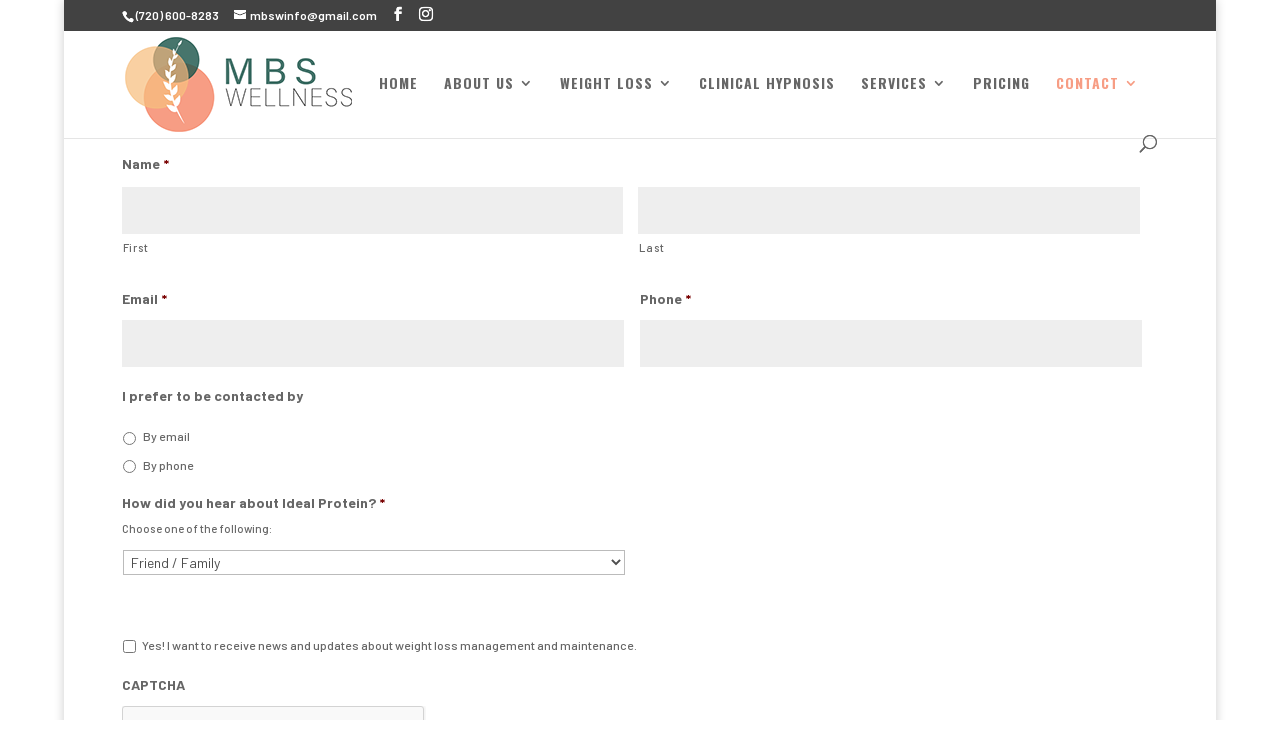

--- FILE ---
content_type: text/html; charset=UTF-8
request_url: https://mbswellnessip.com/contact-form/
body_size: 16498
content:
<!DOCTYPE html>
<html lang="en-US">
<head>
	<meta charset="UTF-8" />
<meta http-equiv="X-UA-Compatible" content="IE=edge">
	<link rel="pingback" href="https://mbswellnessip.com/xmlrpc.php" />

	<script type="text/javascript">
		document.documentElement.className = 'js';
	</script>

	<script>var et_site_url='https://mbswellnessip.com';var et_post_id='5390';function et_core_page_resource_fallback(a,b){"undefined"===typeof b&&(b=a.sheet.cssRules&&0===a.sheet.cssRules.length);b&&(a.onerror=null,a.onload=null,a.href?a.href=et_site_url+"/?et_core_page_resource="+a.id+et_post_id:a.src&&(a.src=et_site_url+"/?et_core_page_resource="+a.id+et_post_id))}
</script><title>Contact Form | MBS Wellness</title>
<meta name='robots' content='max-image-preview:large' />
<link rel='dns-prefetch' href='//www.google.com' />
<link rel='dns-prefetch' href='//fonts.googleapis.com' />
<link rel='dns-prefetch' href='//s.w.org' />
<link rel="alternate" type="application/rss+xml" title="MBS Wellness &raquo; Feed" href="https://mbswellnessip.com/feed/" />
<link rel="alternate" type="application/rss+xml" title="MBS Wellness &raquo; Comments Feed" href="https://mbswellnessip.com/comments/feed/" />
<link rel="alternate" type="text/calendar" title="MBS Wellness &raquo; iCal Feed" href="https://mbswellnessip.com/events/?ical=1" />
		<script type="text/javascript">
			window._wpemojiSettings = {"baseUrl":"https:\/\/s.w.org\/images\/core\/emoji\/13.1.0\/72x72\/","ext":".png","svgUrl":"https:\/\/s.w.org\/images\/core\/emoji\/13.1.0\/svg\/","svgExt":".svg","source":{"concatemoji":"https:\/\/mbswellnessip.com\/wp-includes\/js\/wp-emoji-release.min.js?ver=5.8.12"}};
			!function(e,a,t){var n,r,o,i=a.createElement("canvas"),p=i.getContext&&i.getContext("2d");function s(e,t){var a=String.fromCharCode;p.clearRect(0,0,i.width,i.height),p.fillText(a.apply(this,e),0,0);e=i.toDataURL();return p.clearRect(0,0,i.width,i.height),p.fillText(a.apply(this,t),0,0),e===i.toDataURL()}function c(e){var t=a.createElement("script");t.src=e,t.defer=t.type="text/javascript",a.getElementsByTagName("head")[0].appendChild(t)}for(o=Array("flag","emoji"),t.supports={everything:!0,everythingExceptFlag:!0},r=0;r<o.length;r++)t.supports[o[r]]=function(e){if(!p||!p.fillText)return!1;switch(p.textBaseline="top",p.font="600 32px Arial",e){case"flag":return s([127987,65039,8205,9895,65039],[127987,65039,8203,9895,65039])?!1:!s([55356,56826,55356,56819],[55356,56826,8203,55356,56819])&&!s([55356,57332,56128,56423,56128,56418,56128,56421,56128,56430,56128,56423,56128,56447],[55356,57332,8203,56128,56423,8203,56128,56418,8203,56128,56421,8203,56128,56430,8203,56128,56423,8203,56128,56447]);case"emoji":return!s([10084,65039,8205,55357,56613],[10084,65039,8203,55357,56613])}return!1}(o[r]),t.supports.everything=t.supports.everything&&t.supports[o[r]],"flag"!==o[r]&&(t.supports.everythingExceptFlag=t.supports.everythingExceptFlag&&t.supports[o[r]]);t.supports.everythingExceptFlag=t.supports.everythingExceptFlag&&!t.supports.flag,t.DOMReady=!1,t.readyCallback=function(){t.DOMReady=!0},t.supports.everything||(n=function(){t.readyCallback()},a.addEventListener?(a.addEventListener("DOMContentLoaded",n,!1),e.addEventListener("load",n,!1)):(e.attachEvent("onload",n),a.attachEvent("onreadystatechange",function(){"complete"===a.readyState&&t.readyCallback()})),(n=t.source||{}).concatemoji?c(n.concatemoji):n.wpemoji&&n.twemoji&&(c(n.twemoji),c(n.wpemoji)))}(window,document,window._wpemojiSettings);
		</script>
		<meta content="Divi v.4.7.4" name="generator"/><style type="text/css">
img.wp-smiley,
img.emoji {
	display: inline !important;
	border: none !important;
	box-shadow: none !important;
	height: 1em !important;
	width: 1em !important;
	margin: 0 .07em !important;
	vertical-align: -0.1em !important;
	background: none !important;
	padding: 0 !important;
}
</style>
	<link rel='stylesheet' id='widget-calendar-pro-style-css'  href='https://mbswellnessip.com/wp-content/plugins/events-calendar-pro/src/resources/css/widget-calendar-full.css?ver=4.4.26' type='text/css' media='all' />
<link rel='stylesheet' id='tribe_events-widget-calendar-pro-style-css'  href='https://mbswellnessip.com/wp-content/plugins/events-calendar-pro/src/resources/css/widget-calendar-theme.css?ver=4.4.26' type='text/css' media='all' />
<link rel='stylesheet' id='tribe_events--widget-calendar-pro-override-style-css'  href='https://mbswellnessip.com/wp-content/plugins/events-calendar-pro/src/resources/css/widget-calendar-theme.css?ver=4.4.26' type='text/css' media='all' />
<link rel='stylesheet' id='tribe-common-skeleton-style-css'  href='https://mbswellnessip.com/wp-content/plugins/event-tickets/common/src/resources/css/common-skeleton.min.css?ver=4.12.15' type='text/css' media='all' />
<link rel='stylesheet' id='tribe-tooltip-css'  href='https://mbswellnessip.com/wp-content/plugins/event-tickets/common/src/resources/css/tooltip.min.css?ver=4.12.15' type='text/css' media='all' />
<link rel='stylesheet' id='wp-block-library-css'  href='https://mbswellnessip.com/wp-includes/css/dist/block-library/style.min.css?ver=5.8.12' type='text/css' media='all' />
<link rel='stylesheet' id='wtfdivi-user-css-css'  href='https://mbswellnessip.com/wp-content/uploads/sites/23/wtfdivi/wp_head.css?ver=1536589049' type='text/css' media='all' />
<link rel='stylesheet' id='tribe-events-full-pro-calendar-style-css'  href='https://mbswellnessip.com/wp-content/plugins/events-calendar-pro/src/resources/css/tribe-events-pro-full.min.css?ver=4.4.26' type='text/css' media='all' />
<link rel='stylesheet' id='tribe-events-calendar-pro-style-css'  href='https://mbswellnessip.com/wp-content/plugins/events-calendar-pro/src/resources/css/tribe-events-pro-theme.min.css?ver=4.4.26' type='text/css' media='all' />
<link rel='stylesheet' id='tribe-events-calendar-full-pro-mobile-style-css'  href='https://mbswellnessip.com/wp-content/plugins/events-calendar-pro/src/resources/css/tribe-events-pro-full-mobile.min.css?ver=4.4.26' type='text/css' media='only screen and (max-width: 768px)' />
<link rel='stylesheet' id='tribe-events-calendar-pro-mobile-style-css'  href='https://mbswellnessip.com/wp-content/plugins/events-calendar-pro/src/resources/css/tribe-events-pro-theme-mobile.min.css?ver=4.4.26' type='text/css' media='only screen and (max-width: 768px)' />
<link rel='stylesheet' id='et_monarch-css-css'  href='https://mbswellnessip.com/wp-content/plugins/monarch/css/style.css?ver=1.4.13' type='text/css' media='all' />
<link rel='stylesheet' id='et-gf-open-sans-css'  href='https://fonts.googleapis.com/css?family=Open+Sans:400,700' type='text/css' media='all' />
<link rel='stylesheet' id='divi-style-css'  href='https://mbswellnessip.com/wp-content/themes/Divi/style.css?ver=4.7.4' type='text/css' media='all' />
<link rel='stylesheet' id='et-builder-googlefonts-cached-css'  href='https://fonts.googleapis.com/css?family=Barlow:100,100italic,200,200italic,300,300italic,regular,italic,500,500italic,600,600italic,700,700italic,800,800italic,900,900italic|Oswald:200,300,regular,500,600,700&#038;subset=latin-ext,vietnamese,latin,cyrillic,cyrillic-ext&#038;display=swap' type='text/css' media='all' />
<link rel='stylesheet' id='slb_core-css'  href='https://mbswellnessip.com/wp-content/plugins/simple-lightbox/client/css/app.css?ver=2.8.1' type='text/css' media='all' />
<link rel='stylesheet' id='popup-maker-site-css'  href='//mbswellnessip.com/wp-content/uploads/sites/23/pum/pum-site-styles-23.css?generated=1688408212&#038;ver=1.16.4' type='text/css' media='all' />
<link rel='stylesheet' id='gforms_reset_css-css'  href='https://mbswellnessip.com/wp-content/plugins/gravityforms/css/formreset.min.css?ver=2.4.24' type='text/css' media='all' />
<link rel='stylesheet' id='gforms_formsmain_css-css'  href='https://mbswellnessip.com/wp-content/plugins/gravityforms/css/formsmain.min.css?ver=2.4.24' type='text/css' media='all' />
<link rel='stylesheet' id='gforms_ready_class_css-css'  href='https://mbswellnessip.com/wp-content/plugins/gravityforms/css/readyclass.min.css?ver=2.4.24' type='text/css' media='all' />
<link rel='stylesheet' id='gforms_browsers_css-css'  href='https://mbswellnessip.com/wp-content/plugins/gravityforms/css/browsers.min.css?ver=2.4.24' type='text/css' media='all' />
<link rel='stylesheet' id='dashicons-css'  href='https://mbswellnessip.com/wp-includes/css/dashicons.min.css?ver=5.8.12' type='text/css' media='all' />
<script type='text/javascript' src='https://mbswellnessip.com/wp-includes/js/jquery/jquery.min.js?ver=3.6.0' id='jquery-core-js'></script>
<script type='text/javascript' src='https://mbswellnessip.com/wp-includes/js/jquery/jquery-migrate.min.js?ver=3.3.2' id='jquery-migrate-js'></script>
<script src='https://mbswellnessip.com/wp-content/plugins/event-tickets/common/src/resources/js/underscore-before.js'></script>
<script type='text/javascript' src='https://mbswellnessip.com/wp-includes/js/underscore.min.js?ver=1.13.1' id='underscore-js'></script>
<script src='https://mbswellnessip.com/wp-content/plugins/event-tickets/common/src/resources/js/underscore-after.js'></script>
<script type='text/javascript' src='https://mbswellnessip.com/wp-includes/js/wp-util.js?ver=5.8.12' id='wp-util-not-in-footer-js'></script>
<script type='text/javascript' src='https://mbswellnessip.com/wp-content/plugins/gravityforms/js/jquery.json.min.js?ver=2.4.24' id='gform_json-js'></script>
<script type='text/javascript' id='gform_gravityforms-js-extra'>
/* <![CDATA[ */
var gf_global = {"gf_currency_config":{"name":"U.S. Dollar","symbol_left":"$","symbol_right":"","symbol_padding":"","thousand_separator":",","decimal_separator":".","decimals":2},"base_url":"https:\/\/mbswellnessip.com\/wp-content\/plugins\/gravityforms","number_formats":[],"spinnerUrl":"https:\/\/mbswellnessip.com\/wp-content\/plugins\/gravityforms\/images\/spinner.gif"};
var gf_global = {"gf_currency_config":{"name":"U.S. Dollar","symbol_left":"$","symbol_right":"","symbol_padding":"","thousand_separator":",","decimal_separator":".","decimals":2},"base_url":"https:\/\/mbswellnessip.com\/wp-content\/plugins\/gravityforms","number_formats":[],"spinnerUrl":"https:\/\/mbswellnessip.com\/wp-content\/plugins\/gravityforms\/images\/spinner.gif"};
var gf_global = {"gf_currency_config":{"name":"U.S. Dollar","symbol_left":"$","symbol_right":"","symbol_padding":"","thousand_separator":",","decimal_separator":".","decimals":2},"base_url":"https:\/\/mbswellnessip.com\/wp-content\/plugins\/gravityforms","number_formats":[],"spinnerUrl":"https:\/\/mbswellnessip.com\/wp-content\/plugins\/gravityforms\/images\/spinner.gif"};
/* ]]> */
</script>
<script type='text/javascript' src='https://mbswellnessip.com/wp-content/plugins/gravityforms/js/gravityforms.min.js?ver=2.4.24' id='gform_gravityforms-js'></script>
<script type='text/javascript' src='https://mbswellnessip.com/wp-content/plugins/gravityforms/js/jquery.maskedinput.min.js?ver=2.4.24' id='gform_masked_input-js'></script>
<link rel="https://api.w.org/" href="https://mbswellnessip.com/wp-json/" /><link rel="alternate" type="application/json" href="https://mbswellnessip.com/wp-json/wp/v2/pages/5390" /><link rel="EditURI" type="application/rsd+xml" title="RSD" href="https://mbswellnessip.com/xmlrpc.php?rsd" />
<link rel="wlwmanifest" type="application/wlwmanifest+xml" href="https://mbswellnessip.com/wp-includes/wlwmanifest.xml" /> 
<meta name="generator" content="WordPress 5.8.12" />
<link rel="canonical" href="https://mbswellnessip.com/contact-form/" />
<link rel='shortlink' href='https://mbswellnessip.com/?p=5390' />
<link rel="alternate" type="application/json+oembed" href="https://mbswellnessip.com/wp-json/oembed/1.0/embed?url=https%3A%2F%2Fmbswellnessip.com%2Fcontact-form%2F" />
<link rel="alternate" type="text/xml+oembed" href="https://mbswellnessip.com/wp-json/oembed/1.0/embed?url=https%3A%2F%2Fmbswellnessip.com%2Fcontact-form%2F&#038;format=xml" />
<style>
/* Display the team member icons */
.db_pb_team_member_website_icon:before{content:"\e0e3";}
.db_pb_team_member_email_icon:before{content:"\e010";}
.db_pb_team_member_instagram_icon:before{content:"\e09a";}

/* Fix email icon hidden by Email Address Encoder plugin */
ul.et_pb_member_social_links li > span { 
	display: inline-block !important; 
}
</style>
<style>
@media only screen and (min-width: 981px) {
    .et_pb_module.db_inline_form .et_pb_newsletter_fields > p { 
        flex: auto !important;
    }
    .et_pb_module.db_inline_form .et_pb_newsletter_fields p.et_pb_newsletter_field {
        margin-right: 2%; 
    }
}
</style>
<meta name="et-api-version" content="v1"><meta name="et-api-origin" content="https://mbswellnessip.com"><link rel="https://theeventscalendar.com/" href="https://mbswellnessip.com/wp-json/tribe/tickets/v1/" /><meta name="tec-api-version" content="v1"><meta name="tec-api-origin" content="https://mbswellnessip.com"><link rel="https://theeventscalendar.com/" href="https://mbswellnessip.com/wp-json/tribe/events/v1/" /><style type="text/css" id="et-social-custom-css">
				
			</style><meta name="viewport" content="width=device-width, initial-scale=1.0, maximum-scale=1.0, user-scalable=0" />					<!-- Google Analytics tracking code output by Beehive Analytics Pro -->
						<script async src="https://www.googletagmanager.com/gtag/js?id=UA-96533033-1&l=beehiveDataLayer"></script>
		<script>
						window.beehiveDataLayer = window.beehiveDataLayer || [];
			function beehive_ga() {beehiveDataLayer.push(arguments);}
			beehive_ga('js', new Date())
						beehive_ga('config', 'UA-96533033-1', {
				'anonymize_ip': false,
				'allow_google_signals': false,
			})
						beehive_ga('config', 'UA-117812599-2', {
				'anonymize_ip': false,
				'allow_google_signals': false,
			})
					</script>
		<style type="text/css" id="custom-background-css">
body.custom-background { background-image: url("https://rockymountainweightloss.com/wp-content/uploads/sites/23/2016/12/Website-Background.jpg"); background-position: left top; background-size: auto; background-repeat: repeat; background-attachment: scroll; }
</style>
	<script type="text/javascript">
jQuery(document).ready(function ($) {
var magnificPopupEnabled = false;
$.extend(true, $.magnificPopup.defaults, {disableOn: function() {return false;}});
});
</script><link rel="stylesheet" id="et-divi-customizer-global-cached-inline-styles" href="https://mbswellnessip.com/wp-content/et-cache/1/23/global/et-divi-customizer-global-1767549803045.min.css" onerror="et_core_page_resource_fallback(this, true)" onload="et_core_page_resource_fallback(this)" /></head>
<body class="page-template-default page page-id-5390 custom-background dbdb_divi_2_4_up desktop tribe-no-js tribe-theme-divi et_monarch et_pb_button_helper_class et_fixed_nav et_show_nav et_secondary_nav_enabled et_secondary_nav_two_panels et_primary_nav_dropdown_animation_fade et_secondary_nav_dropdown_animation_fade et_header_style_left et_pb_footer_columns4 et_boxed_layout et_cover_background et_pb_gutter osx et_pb_gutters3 et_pb_pagebuilder_layout et_smooth_scroll et_no_sidebar et_divi_theme et-db et_minified_js et_minified_css">
	<div id="page-container">

					<div id="top-header">
			<div class="container clearfix">

			
				<div id="et-info">
									<span id="et-info-phone">(720) 600-8283</span>
				
									<a href="mailto:mbswinfo@gmail.com"><span id="et-info-email">mbswinfo@gmail.com</span></a>
				
				<ul class="et-social-icons">

	<li class="et-social-icon et-social-facebook">
		<a href="https://www.facebook.com/MBSWellnessIdealProtein" class="icon">
			<span>Facebook</span>
		</a>
	</li>
	<li class="et-social-icon et-social-instagram">
		<a href="https://www.instagram.com/MBSwellness_ip/" class="icon">
			<span>Instagram</span>
		</a>
	</li>

</ul>				</div> <!-- #et-info -->

			
				<div id="et-secondary-menu">
				<div class="et_duplicate_social_icons">
								<ul class="et-social-icons">

	<li class="et-social-icon et-social-facebook">
		<a href="https://www.facebook.com/MBSWellnessIdealProtein" class="icon">
			<span>Facebook</span>
		</a>
	</li>
	<li class="et-social-icon et-social-instagram">
		<a href="https://www.instagram.com/MBSwellness_ip/" class="icon">
			<span>Instagram</span>
		</a>
	</li>

</ul>
							</div>				</div> <!-- #et-secondary-menu -->

			</div> <!-- .container -->
		</div> <!-- #top-header -->
		
	
			<header id="main-header" data-height-onload="90">
			<div class="container clearfix et_menu_container">
							<div class="logo_container">
					<span class="logo_helper"></span>
					<a href="https://mbswellnessip.com/">
						<img src="https://mbswellnessip.com/wp-content/uploads/sites/23/2022/02/MBSw-logo-new.png" alt="MBS Wellness" id="logo" data-height-percentage="95" />
					</a>
				</div>
							<div id="et-top-navigation" data-height="90" data-fixed-height="40">
											<nav id="top-menu-nav">
						<ul id="top-menu" class="nav"><li id="menu-item-3413" class="menu-item menu-item-type-post_type menu-item-object-page menu-item-home menu-item-3413"><a href="https://mbswellnessip.com/">Home</a></li>
<li id="menu-item-3968" class="menu-item menu-item-type-custom menu-item-object-custom menu-item-has-children menu-item-3968"><a href="#">About Us</a>
<ul class="sub-menu">
	<li id="menu-item-5350" class="menu-item menu-item-type-post_type menu-item-object-page menu-item-5350"><a href="https://mbswellnessip.com/our-team/">Our Team</a></li>
	<li id="menu-item-5287" class="menu-item menu-item-type-post_type menu-item-object-page menu-item-5287"><a href="https://mbswellnessip.com/testimonials/">Testimonials</a></li>
</ul>
</li>
<li id="menu-item-3940" class="menu-item menu-item-type-custom menu-item-object-custom menu-item-has-children menu-item-3940"><a href="#">Weight Loss</a>
<ul class="sub-menu">
	<li id="menu-item-3943" class="menu-item menu-item-type-post_type menu-item-object-page menu-item-3943"><a href="https://mbswellnessip.com/the-protocol/">Ideal Protein</a></li>
	<li id="menu-item-5451" class="menu-item menu-item-type-post_type menu-item-object-page menu-item-5451"><a href="https://mbswellnessip.com/scientific-reports/">Scientific Reports</a></li>
	<li id="menu-item-3953" class="menu-item menu-item-type-post_type menu-item-object-page menu-item-3953"><a href="https://mbswellnessip.com/ideal-protein-platform/">Ideal Protein Platform</a></li>
	<li id="menu-item-5308" class="menu-item menu-item-type-custom menu-item-object-custom menu-item-5308"><a target="_blank" rel="noopener" href="https://ip-products.idealprotein.com/us">Products</a></li>
</ul>
</li>
<li id="menu-item-5595" class="menu-item menu-item-type-post_type menu-item-object-page menu-item-5595"><a href="https://mbswellnessip.com/clinical-hypnosis/">Clinical Hypnosis</a></li>
<li id="menu-item-5340" class="menu-item menu-item-type-custom menu-item-object-custom menu-item-has-children menu-item-5340"><a href="#">Services</a>
<ul class="sub-menu">
	<li id="menu-item-5384" class="menu-item menu-item-type-post_type menu-item-object-page menu-item-5384"><a href="https://mbswellnessip.com/health-coaching/">Health Coaching</a></li>
	<li id="menu-item-5409" class="menu-item menu-item-type-post_type menu-item-object-page menu-item-5409"><a href="https://mbswellnessip.com/body-composition-testing/">Body Composition Testing</a></li>
	<li id="menu-item-5472" class="menu-item menu-item-type-custom menu-item-object-custom menu-item-5472"><a href="/yoga">Yoga</a></li>
	<li id="menu-item-5584" class="menu-item menu-item-type-post_type menu-item-object-page menu-item-5584"><a href="https://mbswellnessip.com/whole-body-vibration-therapy/">Whole Body Vibration Therapy</a></li>
</ul>
</li>
<li id="menu-item-5651" class="menu-item menu-item-type-post_type menu-item-object-page menu-item-5651"><a href="https://mbswellnessip.com/pricing/">Pricing</a></li>
<li id="menu-item-4752" class="menu-item menu-item-type-custom menu-item-object-custom current-menu-ancestor current-menu-parent menu-item-has-children menu-item-4752"><a href="#">Contact</a>
<ul class="sub-menu">
	<li id="menu-item-5397" class="popmake-4827 menu-item menu-item-type-post_type menu-item-object-page current-menu-item page_item page-item-5390 current_page_item menu-item-5397"><a href="https://mbswellnessip.com/contact-form/" aria-current="page">Contact Form</a></li>
	<li id="menu-item-4753" class="menu-item menu-item-type-custom menu-item-object-custom menu-item-4753"><a href="/contact">Locations</a></li>
</ul>
</li>
</ul>						</nav>
					
					
					
										<div id="et_top_search">
						<span id="et_search_icon"></span>
					</div>
					
					<div id="et_mobile_nav_menu">
				<div class="mobile_nav closed">
					<span class="select_page">Select Page</span>
					<span class="mobile_menu_bar mobile_menu_bar_toggle"></span>
				</div>
			</div>				</div> <!-- #et-top-navigation -->
			</div> <!-- .container -->
			<div class="et_search_outer">
				<div class="container et_search_form_container">
					<form role="search" method="get" class="et-search-form" action="https://mbswellnessip.com/">
					<input type="search" class="et-search-field" placeholder="Search &hellip;" value="" name="s" title="Search for:" />					</form>
					<span class="et_close_search_field"></span>
				</div>
			</div>
		</header> <!-- #main-header -->
			<div id="et-main-area">
	
<div id="main-content">


			
				<article id="post-5390" class="post-5390 page type-page status-publish hentry">

				
					<div class="entry-content">
					<div id="et-boc" class="et-boc">
			
		<div class="et-l et-l--post">
			<div class="et_builder_inner_content et_pb_gutters3">
		<div class="et_pb_section et_pb_section_0 roundedsplit et_section_regular" >
				
				
				
				
					<div class="et_pb_row et_pb_row_0">
				<div class="et_pb_column et_pb_column_4_4 et_pb_column_0  et_pb_css_mix_blend_mode_passthrough et-last-child">
				
				
				<div class="et_pb_module et_pb_text et_pb_text_0  et_pb_text_align_left et_pb_bg_layout_light">
				
				
				<div class="et_pb_text_inner">
                <div class='gf_browser_chrome gform_wrapper' id='gform_wrapper_1' ><form method='post' enctype='multipart/form-data' target='gform_ajax_frame_1' id='gform_1'  action='/contact-form/'> 
 <input type='hidden' class='gforms-pum' value='{"closepopup":false,"closedelay":0,"openpopup":false,"openpopup_id":0}' />
                        <div class='gform_body'><ul id='gform_fields_1' class='gform_fields top_label form_sublabel_below description_below'><li id='field_1_1'  class='gfield gfield_contains_required field_sublabel_below field_description_below gfield_visibility_visible' ><label class='gfield_label gfield_label_before_complex'  >Name<span class='gfield_required'>*</span></label><div class='ginput_complex ginput_container no_prefix has_first_name no_middle_name has_last_name no_suffix gf_name_has_2 ginput_container_name' id='input_1_1'>
                            
                            <span id='input_1_1_3_container' class='name_first' >
                                                    <input type='text' name='input_1.3' id='input_1_1_3' value='' aria-label='First name'   aria-required="true" aria-invalid="false" />
                                                    <label for='input_1_1_3' >First</label>
                                                </span>
                            
                            <span id='input_1_1_6_container' class='name_last' >
                                                    <input type='text' name='input_1.6' id='input_1_1_6' value='' aria-label='Last name'   aria-required="true" aria-invalid="false" />
                                                    <label for='input_1_1_6' >Last</label>
                                                </span>
                            
                        </div></li><li id='field_1_3'  class='gfield gf_left_half gfield_contains_required field_sublabel_below field_description_below gfield_visibility_visible' ><label class='gfield_label' for='input_1_3' >Email<span class='gfield_required'>*</span></label><div class='ginput_container ginput_container_email'>
                            <input name='input_3' id='input_1_3' type='text' value='' class='medium'    aria-required="true" aria-invalid="false" />
                        </div></li><li id='field_1_2'  class='gfield gf_right_half gfield_contains_required field_sublabel_below field_description_below gfield_visibility_visible' ><label class='gfield_label' for='input_1_2' >Phone<span class='gfield_required'>*</span></label><div class='ginput_container ginput_container_phone'><input name='input_2' id='input_1_2' type='text' value='' class='medium'   aria-required="true" aria-invalid="false"  /></div></li><li id='field_1_4'  class='gfield field_sublabel_below field_description_below gfield_visibility_visible' ><label class='gfield_label'  >I prefer to be contacted by</label><div class='ginput_container ginput_container_radio'><ul class='gfield_radio' id='input_1_4'><li class='gchoice_1_4_0'><input name='input_4' type='radio' value='By email'  id='choice_1_4_0'    /><label for='choice_1_4_0' id='label_1_4_0'>By email</label></li><li class='gchoice_1_4_1'><input name='input_4' type='radio' value='By phone'  id='choice_1_4_1'    /><label for='choice_1_4_1' id='label_1_4_1'>By phone</label></li></ul></div></li><li id='field_1_8'  class='gfield gfield_contains_required field_sublabel_below field_description_above gfield_visibility_visible' ><label class='gfield_label' for='input_1_8' >How did you hear about Ideal Protein?<span class='gfield_required'>*</span></label><div class='gfield_description' id='gfield_description_1_8'>Choose one of the following:</div><div class='ginput_container ginput_container_select'><select name='input_8' id='input_1_8' class='medium gfield_select'   aria-required="true" aria-invalid="false"><option value='Friend / Family' >Friend / Family</option><option value='Search Engine' >Search Engine (Google, Bing, etc.)</option><option value='Facebook' >Facebook</option><option value='Workplace Wellness' >Workplace Wellness</option><option value='Youtube' >Youtube</option><option value='Local Clinic Advertisement' >Local Clinic Advertisement (Print, Radio, TV)</option><option value='Other' >Other</option></select></div></li><li id='field_1_6'  class='gfield field_sublabel_below field_description_below gfield_visibility_visible' ><label class='gfield_label'  ></label><div class='ginput_container ginput_container_checkbox'><ul class='gfield_checkbox' id='input_1_6'><li class='gchoice_1_6_1'>
								<input name='input_6.1' type='checkbox'  value='Yes! I want to receive news and updates about weight loss management and maintenance.'  id='choice_1_6_1'   />
								<label for='choice_1_6_1' id='label_1_6_1'>Yes! I want to receive news and updates about weight loss management and maintenance.</label>
							</li></ul></div></li><li id='field_1_9'  class='gfield field_sublabel_below field_description_below gfield_visibility_visible' ><label class='gfield_label' for='input_1_9' >CAPTCHA</label><div id='input_1_9' class='ginput_container ginput_recaptcha' data-sitekey='6Lf91KkZAAAAAJjjBUB2xZLqnxQyNbdGDqR8EteD'  data-theme='light' data-tabindex='0'  data-badge=''></div></li>
                            </ul></div>
        <div class='gform_footer top_label'> <input type='submit' id='gform_submit_button_1' class='gform_button button' value='Submit'  onclick='if(window["gf_submitting_1"]){return false;}  window["gf_submitting_1"]=true;  ' onkeypress='if( event.keyCode == 13 ){ if(window["gf_submitting_1"]){return false;} window["gf_submitting_1"]=true;  jQuery("#gform_1").trigger("submit",[true]); }' /> <input type='hidden' name='gform_ajax' value='form_id=1&amp;title=&amp;description=&amp;tabindex=0' />
            <input type='hidden' class='gform_hidden' name='is_submit_1' value='1' />
            <input type='hidden' class='gform_hidden' name='gform_submit' value='1' />
            
            <input type='hidden' class='gform_hidden' name='gform_unique_id' value='' />
            <input type='hidden' class='gform_hidden' name='state_1' value='WyJbXSIsIjE5OTdhZTAwMzA4MzZlMmNiMDEwNDQ0ZDczMzc4N2UxIl0=' />
            <input type='hidden' class='gform_hidden' name='gform_target_page_number_1' id='gform_target_page_number_1' value='0' />
            <input type='hidden' class='gform_hidden' name='gform_source_page_number_1' id='gform_source_page_number_1' value='1' />
            <input type='hidden' name='gform_field_values' value='' />
            
        </div>
                        </form>
                        </div>
                <iframe style='display:none;width:0px;height:0px;' src='about:blank' name='gform_ajax_frame_1' id='gform_ajax_frame_1' title='This iframe contains the logic required to handle Ajax powered Gravity Forms.'></iframe>
                <script type='text/javascript'>jQuery(document).ready(function($){gformInitSpinner( 1, 'https://mbswellnessip.com/wp-content/plugins/gravityforms/images/spinner.gif' );jQuery('#gform_ajax_frame_1').on('load',function(){var contents = jQuery(this).contents().find('*').html();var is_postback = contents.indexOf('GF_AJAX_POSTBACK') >= 0;if(!is_postback){return;}var form_content = jQuery(this).contents().find('#gform_wrapper_1');var is_confirmation = jQuery(this).contents().find('#gform_confirmation_wrapper_1').length > 0;var is_redirect = contents.indexOf('gformRedirect(){') >= 0;var is_form = form_content.length > 0 && ! is_redirect && ! is_confirmation;var mt = parseInt(jQuery('html').css('margin-top'), 10) + parseInt(jQuery('body').css('margin-top'), 10) + 100;if(is_form){jQuery('#gform_wrapper_1').html(form_content.html());if(form_content.hasClass('gform_validation_error')){jQuery('#gform_wrapper_1').addClass('gform_validation_error');} else {jQuery('#gform_wrapper_1').removeClass('gform_validation_error');}setTimeout( function() { /* delay the scroll by 50 milliseconds to fix a bug in chrome */  }, 50 );if(window['gformInitDatepicker']) {gformInitDatepicker();}if(window['gformInitPriceFields']) {gformInitPriceFields();}var current_page = jQuery('#gform_source_page_number_1').val();gformInitSpinner( 1, 'https://mbswellnessip.com/wp-content/plugins/gravityforms/images/spinner.gif' );jQuery(document).trigger('gform_page_loaded', [1, current_page]);window['gf_submitting_1'] = false;}else if(!is_redirect){var confirmation_content = jQuery(this).contents().find('.GF_AJAX_POSTBACK').html();if(!confirmation_content){confirmation_content = contents;}setTimeout(function(){jQuery('#gform_wrapper_1').replaceWith(confirmation_content);jQuery(document).trigger('gform_confirmation_loaded', [1]);window['gf_submitting_1'] = false;}, 50);}else{jQuery('#gform_1').append(contents);if(window['gformRedirect']) {gformRedirect();}}jQuery(document).trigger('gform_post_render', [1, current_page]);} );} );</script><script type='text/javascript'> jQuery(document).bind('gform_post_render', function(event, formId, currentPage){if(formId == 1) {jQuery('#input_1_2').mask('(999) 999-9999').bind('keypress', function(e){if(e.which == 13){jQuery(this).blur();} } );} } );jQuery(document).bind('gform_post_conditional_logic', function(event, formId, fields, isInit){} );</script><script type='text/javascript'> jQuery(document).ready(function(){jQuery(document).trigger('gform_post_render', [1, 1]) } ); </script></div>
			</div> <!-- .et_pb_text -->
			</div> <!-- .et_pb_column -->
				
				
			</div> <!-- .et_pb_row -->
				
				
			</div> <!-- .et_pb_section --><div class="et_pb_section et_pb_section_2 et_section_regular" >
				
				
				
				
					<div class="et_pb_row et_pb_row_1 et_pb_gutters2">
				<div class="et_pb_column et_pb_column_4_4 et_pb_column_1  et_pb_css_mix_blend_mode_passthrough et-last-child">
				
				
				<div class="et_pb_module et_pb_blog_0 et_pb_posts et_pb_bg_layout_dark ">
				
				
				<div class="et_pb_ajax_pagination_container">
					
			<article id="post-4410" class="et_pb_post clearfix et_pb_no_thumb et_pb_blog_item_0_0 post-4410 post type-post status-publish format-standard hentry category-copyright">

				
														<h2 class="entry-title"><a href="https://mbswellnessip.com/copyright/">Copyright</a></h2>
				
					<p class="post-meta"></p><div class="post-content"><div class="post-content-inner et_pb_blog_show_content"><div class="et_pb_section et_pb_section_10000 et_section_regular et_section_transparent" >
				
				
				
				
					<div class="et_pb_row et_pb_row_10000">
				<div class="et_pb_column et_pb_column_4_4 et_pb_column_10000  et_pb_css_mix_blend_mode_passthrough et-last-child">
				
				
				<div class="et_pb_module et_pb_text et_pb_text_10000  et_pb_text_align_left et_pb_bg_layout_dark">
				
				
				<div class="et_pb_text_inner"><p><span style="color: #aaaaaa;"><strong>MBS Wellness</strong> is Authorized to Use the Ideal Protein Weight Loss Protocol and Products. The testimonials on this website are those of the individual that is identified, you should not necessarily expect to receive these results. Typical results vary from person to person and individual to individual when the Ideal Protein Weight Loss Protocol is followed properly. You should consult your physician or other health care professional before starting this or any other diet program to determine if it is right for your needs.</span></p>
<p><span style="color: #aaaaaa;">201 Terry Street 1C, Longmont, CO 80501 &#8211; Phone: (720) 600-8283</span><br />
<span style="color: #aaaaaa;">Copyright © 2017 </span><span style="color: #dedede;"><a style="color: #dedede;" href="http://www.idealprotein.com/" target="_blank" rel="noopener noreferrer">Ideal Protein</a></span><span style="color: #aaaaaa;"> All rights reserved.</span></p></div>
			</div> <!-- .et_pb_text -->
			</div> <!-- .et_pb_column -->
				
				
			</div> <!-- .et_pb_row -->
				
				
			</div> <!-- .et_pb_section -->
</div></div>			
			</article> <!-- .et_pb_post -->
				
				</div>
				</div> <!-- .et_pb_posts --> 
			</div> <!-- .et_pb_column -->
				
				
			</div> <!-- .et_pb_row -->
				
				
			</div> <!-- .et_pb_section -->		</div><!-- .et_builder_inner_content -->
	</div><!-- .et-l -->
	
			
		</div><!-- #et-boc -->
							</div> <!-- .entry-content -->

				
				</article> <!-- .et_pb_post -->

			

</div> <!-- #main-content -->


			<footer id="main-footer">
				

		
				<div id="footer-bottom">
					<div class="container clearfix">
				<ul class="et-social-icons">

	<li class="et-social-icon et-social-facebook">
		<a href="https://www.facebook.com/MBSWellnessIdealProtein" class="icon">
			<span>Facebook</span>
		</a>
	</li>
	<li class="et-social-icon et-social-instagram">
		<a href="https://www.instagram.com/MBSwellness_ip/" class="icon">
			<span>Instagram</span>
		</a>
	</li>

</ul><p id="footer-info">Designed by <a href="http://www.elegantthemes.com" title="Premium WordPress Themes">Elegant Themes</a> | Powered by <a href="http://www.wordpress.org">WordPress</a></p>					</div>	<!-- .container -->
				</div>
			</footer> <!-- #main-footer -->
		</div> <!-- #et-main-area -->


	</div> <!-- #page-container -->

		<style>
	.et_pb_slide.db_background_url:hover{
		cursor:pointer;
	}
	</style>
		<script>
	jQuery(function($){
		$(".db_background_url").click(function(){
			var url = $(this).data('db_background_url');
			if (url.indexOf('#') == 0 || url.indexOf('.') == 0) {
				et_pb_smooth_scroll($(url), false, 800);
			} else {
				document.location=url;
			}
		});
	});
	</script>
	
		<script>
		( function ( body ) {
			'use strict';
			body.className = body.className.replace( /\btribe-no-js\b/, 'tribe-js' );
		} )( document.body );
		</script>
		<div id="pum-5622" class="pum pum-overlay pum-theme-4820 pum-theme-hello-box popmake-overlay click_open" data-popmake="{&quot;id&quot;:5622,&quot;slug&quot;:&quot;jennifer-couch-bio&quot;,&quot;theme_id&quot;:4820,&quot;cookies&quot;:[],&quot;triggers&quot;:[{&quot;type&quot;:&quot;click_open&quot;,&quot;settings&quot;:{&quot;cookie_name&quot;:&quot;&quot;,&quot;extra_selectors&quot;:&quot;.jennifer-bio&quot;}}],&quot;mobile_disabled&quot;:null,&quot;tablet_disabled&quot;:null,&quot;meta&quot;:{&quot;display&quot;:{&quot;stackable&quot;:false,&quot;overlay_disabled&quot;:false,&quot;scrollable_content&quot;:false,&quot;disable_reposition&quot;:false,&quot;size&quot;:&quot;medium&quot;,&quot;responsive_min_width&quot;:&quot;0%&quot;,&quot;responsive_min_width_unit&quot;:false,&quot;responsive_max_width&quot;:&quot;100%&quot;,&quot;responsive_max_width_unit&quot;:false,&quot;custom_width&quot;:&quot;640px&quot;,&quot;custom_width_unit&quot;:false,&quot;custom_height&quot;:&quot;380px&quot;,&quot;custom_height_unit&quot;:false,&quot;custom_height_auto&quot;:false,&quot;location&quot;:&quot;center&quot;,&quot;position_from_trigger&quot;:false,&quot;position_top&quot;:&quot;100&quot;,&quot;position_left&quot;:&quot;0&quot;,&quot;position_bottom&quot;:&quot;0&quot;,&quot;position_right&quot;:&quot;0&quot;,&quot;position_fixed&quot;:false,&quot;animation_type&quot;:&quot;fade&quot;,&quot;animation_speed&quot;:&quot;350&quot;,&quot;animation_origin&quot;:&quot;center top&quot;,&quot;overlay_zindex&quot;:false,&quot;zindex&quot;:&quot;1999999999&quot;},&quot;close&quot;:{&quot;text&quot;:&quot;&quot;,&quot;button_delay&quot;:&quot;0&quot;,&quot;overlay_click&quot;:false,&quot;esc_press&quot;:false,&quot;f4_press&quot;:false},&quot;click_open&quot;:[]}}" role="dialog" aria-hidden="true" aria-labelledby="pum_popup_title_5622">

	<div id="popmake-5622" class="pum-container popmake theme-4820 pum-responsive pum-responsive-medium responsive size-medium">

				

				            <div id="pum_popup_title_5622" class="pum-title popmake-title">
				Jennifer Couch			</div>
		

		

				<div class="pum-content popmake-content" tabindex="0">
			<p>Meet Jennifer Couch, a health coach who specializes in the Ideal Protein weight loss program and behavioral change techniques. Jennifer believes in treating the whole person and understands that sustainable weight loss requires a holistic approach that addresses not only physical health but also mental and emotional wellbeing.</p>
<p>As an Ideal Protein coach, she understands that weight loss is not just about the number on the scale, but about improving overall health and wellness.</p>
<p>Jennifer’s approach to health coaching is grounded in the belief that behavioral change is key to achieving long-term weight loss success. She works with clients to identify the underlying behaviors and habits that may be contributing to their weight gain and helps them develop strategies for making sustainable changes.</p>
<p>Through her work as a health coach, Jennifer has seen firsthand how the Ideal Protein and health coaching program can transform lives. She believes in the power of the program to help clients lose weight, improve their health, gain confidence, and overall wellness.</p>
<p>Jennifer’s clients appreciate her compassionate and supportive approach to coaching. She understands that weight loss can be a difficult and emotional journey and works with clients to provide the guidance and encouragement they need to succeed.</p>
<p>Jennifer is a proud resident of Golden, CO, where she lives with her husband and two young children. She is passionate about creating a happy and healthy home for her family, as well as for her clients. As a mother of two small children, Jennifer&#8217;s days are filled with laughter, playtime, and the occasional tantrum. She takes great joy in watching her children grow and learn, and is committed to providing them with a safe and nurturing environment.</p>
<p>If you&#8217;re ready to make a change and adopt a healthier lifestyle, Jen is here to help. Contact her today to learn more about her health coaching services and the Ideal Protein program.</p>
		</div>


				

				            <button type="button" class="pum-close popmake-close" aria-label="Close">
			×            </button>
		
	</div>

</div>
<div id="pum-4827" class="pum pum-overlay pum-theme-4819 pum-theme-enterprise-blue popmake-overlay click_open" data-popmake="{&quot;id&quot;:4827,&quot;slug&quot;:&quot;contact-form&quot;,&quot;theme_id&quot;:4819,&quot;cookies&quot;:[],&quot;triggers&quot;:[{&quot;type&quot;:&quot;click_open&quot;,&quot;settings&quot;:{&quot;cookie_name&quot;:&quot;&quot;,&quot;extra_selectors&quot;:&quot;.contact-button&quot;,&quot;do_default&quot;:null,&quot;cookie&quot;:{&quot;name&quot;:null}}}],&quot;mobile_disabled&quot;:null,&quot;tablet_disabled&quot;:null,&quot;meta&quot;:{&quot;display&quot;:{&quot;responsive_min_width&quot;:&quot;0%&quot;,&quot;responsive_max_width&quot;:&quot;100%&quot;,&quot;stackable&quot;:false,&quot;overlay_disabled&quot;:false,&quot;scrollable_content&quot;:false,&quot;disable_reposition&quot;:false,&quot;size&quot;:&quot;medium&quot;,&quot;responsive_min_width_unit&quot;:false,&quot;responsive_max_width_unit&quot;:false,&quot;custom_width&quot;:&quot;640px&quot;,&quot;custom_width_unit&quot;:false,&quot;custom_height&quot;:&quot;380px&quot;,&quot;custom_height_unit&quot;:false,&quot;custom_height_auto&quot;:false,&quot;location&quot;:&quot;center&quot;,&quot;position_from_trigger&quot;:false,&quot;position_top&quot;:&quot;100&quot;,&quot;position_left&quot;:&quot;&lt;em&gt;Before you can receive product updates, you must first authenticate your Elegant Themes subscription. To do this, you need to enter both your Elegant Themes Username and your Elegant Themes API Key into the Updates Tab in your theme and plugin settings. To locate your API Key, &lt;a href=\&quot;https:\/\/www.elegantthemes.com\/members-area\/api-key.php\&quot; target=\&quot;_blank\&quot;&gt;log in&lt;\/a&gt; to your Elegant Themes account and navigate to the &lt;strong&gt;Account &gt; API Key&lt;\/strong&gt; page. &lt;a href=\&quot;http:\/\/www.elegantthemes.com\/gallery\/divi\/documentation\/update\/\&quot; target=\&quot;_blank\&quot;&gt;Learn more here&lt;\/a&gt;&lt;\/em&gt;. If you still get this message, please make sure that your Username and API Key have been entered correctly&quot;,&quot;position_bottom&quot;:&quot;&lt;em&gt;Before you can receive product updates, you must first authenticate your Elegant Themes subscription. To do this, you need to enter both your Elegant Themes Username and your Elegant Themes API Key into the Updates Tab in your theme and plugin settings. To locate your API Key, &lt;a href=\&quot;https:\/\/www.elegantthemes.com\/members-area\/api-key.php\&quot; target=\&quot;_blank\&quot;&gt;log in&lt;\/a&gt; to your Elegant Themes account and navigate to the &lt;strong&gt;Account &gt; API Key&lt;\/strong&gt; page. &lt;a href=\&quot;http:\/\/www.elegantthemes.com\/gallery\/divi\/documentation\/update\/\&quot; target=\&quot;_blank\&quot;&gt;Learn more here&lt;\/a&gt;&lt;\/em&gt;. If you still get this message, please make sure that your Username and API Key have been entered correctly&quot;,&quot;position_right&quot;:&quot;&lt;em&gt;Before you can receive product updates, you must first authenticate your Elegant Themes subscription. To do this, you need to enter both your Elegant Themes Username and your Elegant Themes API Key into the Updates Tab in your theme and plugin settings. To locate your API Key, &lt;a href=\&quot;https:\/\/www.elegantthemes.com\/members-area\/api-key.php\&quot; target=\&quot;_blank\&quot;&gt;log in&lt;\/a&gt; to your Elegant Themes account and navigate to the &lt;strong&gt;Account &gt; API Key&lt;\/strong&gt; page. &lt;a href=\&quot;http:\/\/www.elegantthemes.com\/gallery\/divi\/documentation\/update\/\&quot; target=\&quot;_blank\&quot;&gt;Learn more here&lt;\/a&gt;&lt;\/em&gt;. If you still get this message, please make sure that your Username and API Key have been entered correctly&quot;,&quot;position_fixed&quot;:false,&quot;animation_type&quot;:&quot;fade&quot;,&quot;animation_speed&quot;:&quot;350&quot;,&quot;animation_origin&quot;:&quot;center top&quot;,&quot;overlay_zindex&quot;:false,&quot;zindex&quot;:&quot;1999999999&quot;},&quot;close&quot;:{&quot;text&quot;:&quot;&quot;,&quot;button_delay&quot;:&quot;0&quot;,&quot;overlay_click&quot;:false,&quot;esc_press&quot;:false,&quot;f4_press&quot;:false},&quot;click_open&quot;:[]}}" role="dialog" aria-hidden="true" >

	<div id="popmake-4827" class="pum-container popmake theme-4819 pum-responsive pum-responsive-medium responsive size-medium">

				

				

		

				<div class="pum-content popmake-content" tabindex="0">
			
                <div class='gf_browser_chrome gform_wrapper' id='gform_wrapper_1' ><form method='post' enctype='multipart/form-data'  id='gform_1'  action='/contact-form/'> 
 <input type='hidden' class='gforms-pum' value='{"closepopup":false,"closedelay":0,"openpopup":false,"openpopup_id":0}' />
                        <div class='gform_body'><ul id='gform_fields_1' class='gform_fields top_label form_sublabel_below description_below'><li id='field_1_1'  class='gfield gfield_contains_required field_sublabel_below field_description_below gfield_visibility_visible' ><label class='gfield_label gfield_label_before_complex'  >Name<span class='gfield_required'>*</span></label><div class='ginput_complex ginput_container no_prefix has_first_name no_middle_name has_last_name no_suffix gf_name_has_2 ginput_container_name' id='input_1_1'>
                            
                            <span id='input_1_1_3_container' class='name_first' >
                                                    <input type='text' name='input_1.3' id='input_1_1_3' value='' aria-label='First name'   aria-required="true" aria-invalid="false" />
                                                    <label for='input_1_1_3' >First</label>
                                                </span>
                            
                            <span id='input_1_1_6_container' class='name_last' >
                                                    <input type='text' name='input_1.6' id='input_1_1_6' value='' aria-label='Last name'   aria-required="true" aria-invalid="false" />
                                                    <label for='input_1_1_6' >Last</label>
                                                </span>
                            
                        </div></li><li id='field_1_3'  class='gfield gf_left_half gfield_contains_required field_sublabel_below field_description_below gfield_visibility_visible' ><label class='gfield_label' for='input_1_3' >Email<span class='gfield_required'>*</span></label><div class='ginput_container ginput_container_email'>
                            <input name='input_3' id='input_1_3' type='text' value='' class='medium'    aria-required="true" aria-invalid="false" />
                        </div></li><li id='field_1_2'  class='gfield gf_right_half gfield_contains_required field_sublabel_below field_description_below gfield_visibility_visible' ><label class='gfield_label' for='input_1_2' >Phone<span class='gfield_required'>*</span></label><div class='ginput_container ginput_container_phone'><input name='input_2' id='input_1_2' type='text' value='' class='medium'   aria-required="true" aria-invalid="false"  /></div></li><li id='field_1_4'  class='gfield field_sublabel_below field_description_below gfield_visibility_visible' ><label class='gfield_label'  >I prefer to be contacted by</label><div class='ginput_container ginput_container_radio'><ul class='gfield_radio' id='input_1_4'><li class='gchoice_1_4_0'><input name='input_4' type='radio' value='By email'  id='choice_1_4_0'    /><label for='choice_1_4_0' id='label_1_4_0'>By email</label></li><li class='gchoice_1_4_1'><input name='input_4' type='radio' value='By phone'  id='choice_1_4_1'    /><label for='choice_1_4_1' id='label_1_4_1'>By phone</label></li></ul></div></li><li id='field_1_8'  class='gfield gfield_contains_required field_sublabel_below field_description_above gfield_visibility_visible' ><label class='gfield_label' for='input_1_8' >How did you hear about Ideal Protein?<span class='gfield_required'>*</span></label><div class='gfield_description' id='gfield_description_1_8'>Choose one of the following:</div><div class='ginput_container ginput_container_select'><select name='input_8' id='input_1_8' class='medium gfield_select'   aria-required="true" aria-invalid="false"><option value='Friend / Family' >Friend / Family</option><option value='Search Engine' >Search Engine (Google, Bing, etc.)</option><option value='Facebook' >Facebook</option><option value='Workplace Wellness' >Workplace Wellness</option><option value='Youtube' >Youtube</option><option value='Local Clinic Advertisement' >Local Clinic Advertisement (Print, Radio, TV)</option><option value='Other' >Other</option></select></div></li><li id='field_1_6'  class='gfield field_sublabel_below field_description_below gfield_visibility_visible' ><label class='gfield_label'  ></label><div class='ginput_container ginput_container_checkbox'><ul class='gfield_checkbox' id='input_1_6'><li class='gchoice_1_6_1'>
								<input name='input_6.1' type='checkbox'  value='Yes! I want to receive news and updates about weight loss management and maintenance.'  id='choice_1_6_1'   />
								<label for='choice_1_6_1' id='label_1_6_1'>Yes! I want to receive news and updates about weight loss management and maintenance.</label>
							</li></ul></div></li><li id='field_1_9'  class='gfield field_sublabel_below field_description_below gfield_visibility_visible' ><label class='gfield_label' for='input_1_9' >CAPTCHA</label><div id='input_1_9' class='ginput_container ginput_recaptcha' data-sitekey='6Lf91KkZAAAAAJjjBUB2xZLqnxQyNbdGDqR8EteD'  data-theme='light' data-tabindex='0'  data-badge=''></div></li>
                            </ul></div>
        <div class='gform_footer top_label'> <input type='submit' id='gform_submit_button_1' class='gform_button button' value='Submit'  onclick='if(window["gf_submitting_1"]){return false;}  window["gf_submitting_1"]=true;  ' onkeypress='if( event.keyCode == 13 ){ if(window["gf_submitting_1"]){return false;} window["gf_submitting_1"]=true;  jQuery("#gform_1").trigger("submit",[true]); }' /> 
            <input type='hidden' class='gform_hidden' name='is_submit_1' value='1' />
            <input type='hidden' class='gform_hidden' name='gform_submit' value='1' />
            
            <input type='hidden' class='gform_hidden' name='gform_unique_id' value='' />
            <input type='hidden' class='gform_hidden' name='state_1' value='WyJbXSIsIjE5OTdhZTAwMzA4MzZlMmNiMDEwNDQ0ZDczMzc4N2UxIl0=' />
            <input type='hidden' class='gform_hidden' name='gform_target_page_number_1' id='gform_target_page_number_1' value='0' />
            <input type='hidden' class='gform_hidden' name='gform_source_page_number_1' id='gform_source_page_number_1' value='1' />
            <input type='hidden' name='gform_field_values' value='' />
            
        </div>
                        </form>
                        </div><script type='text/javascript'> jQuery(document).bind('gform_post_render', function(event, formId, currentPage){if(formId == 1) {jQuery('#input_1_2').mask('(999) 999-9999').bind('keypress', function(e){if(e.which == 13){jQuery(this).blur();} } );} } );jQuery(document).bind('gform_post_conditional_logic', function(event, formId, fields, isInit){} );</script><script type='text/javascript'> jQuery(document).ready(function(){jQuery(document).trigger('gform_post_render', [1, 1]) } ); </script>
		</div>


				

				            <button type="button" class="pum-close popmake-close" aria-label="Close">
			×            </button>
		
	</div>

</div>
<div id="pum-5626" class="pum pum-overlay pum-theme-4820 pum-theme-hello-box popmake-overlay click_open" data-popmake="{&quot;id&quot;:5626,&quot;slug&quot;:&quot;allison-dozar-bio&quot;,&quot;theme_id&quot;:4820,&quot;cookies&quot;:[],&quot;triggers&quot;:[{&quot;type&quot;:&quot;click_open&quot;,&quot;settings&quot;:{&quot;extra_selectors&quot;:&quot;.allison-bio&quot;}}],&quot;mobile_disabled&quot;:null,&quot;tablet_disabled&quot;:null,&quot;meta&quot;:{&quot;display&quot;:{&quot;stackable&quot;:false,&quot;overlay_disabled&quot;:false,&quot;scrollable_content&quot;:false,&quot;disable_reposition&quot;:false,&quot;size&quot;:&quot;medium&quot;,&quot;responsive_min_width&quot;:&quot;0%&quot;,&quot;responsive_min_width_unit&quot;:false,&quot;responsive_max_width&quot;:&quot;100%&quot;,&quot;responsive_max_width_unit&quot;:false,&quot;custom_width&quot;:&quot;640px&quot;,&quot;custom_width_unit&quot;:false,&quot;custom_height&quot;:&quot;380px&quot;,&quot;custom_height_unit&quot;:false,&quot;custom_height_auto&quot;:false,&quot;location&quot;:&quot;center&quot;,&quot;position_from_trigger&quot;:false,&quot;position_top&quot;:&quot;100&quot;,&quot;position_left&quot;:&quot;0&quot;,&quot;position_bottom&quot;:&quot;0&quot;,&quot;position_right&quot;:&quot;0&quot;,&quot;position_fixed&quot;:false,&quot;animation_type&quot;:&quot;fade&quot;,&quot;animation_speed&quot;:&quot;350&quot;,&quot;animation_origin&quot;:&quot;center top&quot;,&quot;overlay_zindex&quot;:false,&quot;zindex&quot;:&quot;1999999999&quot;},&quot;close&quot;:{&quot;text&quot;:&quot;&quot;,&quot;button_delay&quot;:&quot;0&quot;,&quot;overlay_click&quot;:false,&quot;esc_press&quot;:false,&quot;f4_press&quot;:false},&quot;click_open&quot;:[]}}" role="dialog" aria-hidden="true" aria-labelledby="pum_popup_title_5626">

	<div id="popmake-5626" class="pum-container popmake theme-4820 pum-responsive pum-responsive-medium responsive size-medium">

				

				            <div id="pum_popup_title_5626" class="pum-title popmake-title">
				Allison Dozar			</div>
		

		

				<div class="pum-content popmake-content" tabindex="0">
			<p>Allison Dozar is a multifaceted individual who has dedicated her life to promoting holistic wellness and personal transformation. As a certified health coach, yoga teacher, and hypnotist, Allison combines her expertise in various disciplines to guide individuals towards achieving optimal well-being and unlocking their full potential.</p>
<p>With a deep passion for fitness and adventure, Allison is not one to shy away from pushing her limits. An avid biker, she can often be found cruising along scenic routes, relishing the freedom and exhilaration that comes with each pedal stroke. Her love for exploration extends beyond the bike trails as she continuously seeks out new experiences and challenges. Whether it&#8217;s embarking on a hiking expedition or immersing herself in different cultures, Allison embraces the unknown with open arms, always eager to broaden her horizons.</p>
<p>In addition to her active pursuits, Allison is a dedicated practitioner of jujitsu, a martial art that requires discipline, focus, and mental fortitude. Through her jujitsu training, she has not only honed her physical strength and self-defense skills but has also cultivated a deep sense of self-awareness and mindfulness.<br />
As a health coach, Allison works closely with her clients, empowering them to take charge of their own well-being. She believes that true wellness encompasses the integration of mind, body, and spirit, and she tailors her coaching approach to address each individual&#8217;s unique needs and goals. Through her guidance, clients are encouraged to adopt sustainable lifestyle changes, nourish their bodies with wholesome foods, and embrace self-care practices that promote overall vitality and balance.</p>
<p>Furthermore, as a skilled yoga teacher, Allison harnesses the transformative power of this ancient practice to promote physical strength, flexibility, and inner peace. Her classes are a harmonious blend of movement, breath work, and mindfulness, providing a sanctuary for her students to reconnect with their bodies, quiet their minds, and cultivate a sense of deep serenity.</p>
<p>Drawing on her expertise as a hypnotist, Allison helps individuals tap into the subconscious mind to overcome limiting beliefs, break unhealthy patterns, and unlock their untapped potential. Through gentle guidance and profound relaxation techniques, she facilitates transformative journeys that enable her clients to unleash their inner strength and achieve personal growth.</p>
<p>Allison Dozar is a true advocate for holistic well-being, combining her diverse skill set and passion for personal growth to empower others on their wellness journey. With her infectious enthusiasm, unwavering dedication, and genuine compassion, she is a beacon of inspiration and support for those seeking a vibrant and fulfilling life.</p>
		</div>


				

				            <button type="button" class="pum-close popmake-close" aria-label="Close">
			×            </button>
		
	</div>

</div>
<script> /* <![CDATA[ */var tribe_l10n_datatables = {"aria":{"sort_ascending":": activate to sort column ascending","sort_descending":": activate to sort column descending"},"length_menu":"Show _MENU_ entries","empty_table":"No data available in table","info":"Showing _START_ to _END_ of _TOTAL_ entries","info_empty":"Showing 0 to 0 of 0 entries","info_filtered":"(filtered from _MAX_ total entries)","zero_records":"No matching records found","search":"Search:","all_selected_text":"All items on this page were selected. ","select_all_link":"Select all pages","clear_selection":"Clear Selection.","pagination":{"all":"All","next":"Next","previous":"Previous"},"select":{"rows":{"0":"","_":": Selected %d rows","1":": Selected 1 row"}},"datepicker":{"dayNames":["Sunday","Monday","Tuesday","Wednesday","Thursday","Friday","Saturday"],"dayNamesShort":["Sun","Mon","Tue","Wed","Thu","Fri","Sat"],"dayNamesMin":["S","M","T","W","T","F","S"],"monthNames":["January","February","March","April","May","June","July","August","September","October","November","December"],"monthNamesShort":["January","February","March","April","May","June","July","August","September","October","November","December"],"monthNamesMin":["Jan","Feb","Mar","Apr","May","Jun","Jul","Aug","Sep","Oct","Nov","Dec"],"nextText":"Next","prevText":"Prev","currentText":"Today","closeText":"Done","today":"Today","clear":"Clear"},"registration_prompt":"There is unsaved attendee information. Are you sure you want to continue?"};/* ]]> */ </script><link rel='stylesheet' id='mediaelement-css'  href='https://mbswellnessip.com/wp-includes/js/mediaelement/mediaelementplayer-legacy.min.css?ver=4.2.16' type='text/css' media='all' />
<link rel='stylesheet' id='wp-mediaelement-css'  href='https://mbswellnessip.com/wp-includes/js/mediaelement/wp-mediaelement.min.css?ver=5.8.12' type='text/css' media='all' />
<script type='text/javascript' src='https://mbswellnessip.com/wp-content/plugins/monarch/js/idle-timer.min.js?ver=1.4.13' id='et_monarch-idle-js'></script>
<script type='text/javascript' id='et_monarch-custom-js-js-extra'>
/* <![CDATA[ */
var monarchSettings = {"ajaxurl":"https:\/\/mbswellnessip.com\/wp-admin\/admin-ajax.php","pageurl":"https:\/\/mbswellnessip.com\/contact-form\/","stats_nonce":"b3922fd811","share_counts":"83b4f07fce","follow_counts":"7a85543edd","total_counts":"8e818c9839","media_single":"7b2360fb3e","media_total":"e65db75df0","generate_all_window_nonce":"86a0a1c8a1","no_img_message":"No images available for sharing on this page"};
/* ]]> */
</script>
<script type='text/javascript' src='https://mbswellnessip.com/wp-content/plugins/monarch/js/custom.js?ver=1.4.13' id='et_monarch-custom-js-js'></script>
<script type='text/javascript' id='divi-custom-script-js-extra'>
/* <![CDATA[ */
var DIVI = {"item_count":"%d Item","items_count":"%d Items"};
var et_shortcodes_strings = {"previous":"Previous","next":"Next"};
var et_pb_custom = {"ajaxurl":"https:\/\/mbswellnessip.com\/wp-admin\/admin-ajax.php","images_uri":"https:\/\/mbswellnessip.com\/wp-content\/themes\/Divi\/images","builder_images_uri":"https:\/\/mbswellnessip.com\/wp-content\/themes\/Divi\/includes\/builder\/images","et_frontend_nonce":"67209a163d","subscription_failed":"Please, check the fields below to make sure you entered the correct information.","et_ab_log_nonce":"0dc283386e","fill_message":"Please, fill in the following fields:","contact_error_message":"Please, fix the following errors:","invalid":"Invalid email","captcha":"Captcha","prev":"Prev","previous":"Previous","next":"Next","wrong_captcha":"You entered the wrong number in captcha.","wrong_checkbox":"Checkbox","ignore_waypoints":"no","is_divi_theme_used":"1","widget_search_selector":".widget_search","ab_tests":[],"is_ab_testing_active":"","page_id":"5390","unique_test_id":"","ab_bounce_rate":"5","is_cache_plugin_active":"no","is_shortcode_tracking":"","tinymce_uri":""}; var et_builder_utils_params = {"condition":{"diviTheme":true,"extraTheme":false},"scrollLocations":["app","top"],"builderScrollLocations":{"desktop":"app","tablet":"app","phone":"app"},"onloadScrollLocation":"app","builderType":"fe"}; var et_frontend_scripts = {"builderCssContainerPrefix":"#et-boc","builderCssLayoutPrefix":"#et-boc .et-l"};
var et_pb_box_shadow_elements = [];
var et_pb_motion_elements = {"desktop":[],"tablet":[],"phone":[]};
var et_pb_sticky_elements = [];
/* ]]> */
</script>
<script type='text/javascript' src='https://mbswellnessip.com/wp-content/themes/Divi/js/custom.unified.js?ver=4.7.4' id='divi-custom-script-js'></script>
<script type='text/javascript' src='https://mbswellnessip.com/wp-includes/js/jquery/ui/core.min.js?ver=1.12.1' id='jquery-ui-core-js'></script>
<script type='text/javascript' id='popup-maker-site-js-extra'>
/* <![CDATA[ */
var pum_vars = {"version":"1.16.4","pm_dir_url":"https:\/\/mbswellnessip.com\/wp-content\/plugins\/popup-maker\/","ajaxurl":"https:\/\/mbswellnessip.com\/wp-admin\/admin-ajax.php","restapi":"https:\/\/mbswellnessip.com\/wp-json\/pum\/v1","rest_nonce":null,"default_theme":"4823","debug_mode":"","disable_tracking":"","home_url":"\/","message_position":"top","core_sub_forms_enabled":"1","popups":[],"analytics_route":"analytics","analytics_api":"https:\/\/mbswellnessip.com\/wp-json\/pum\/v1"};
var pum_sub_vars = {"ajaxurl":"https:\/\/mbswellnessip.com\/wp-admin\/admin-ajax.php","message_position":"top"};
var pum_popups = {"pum-5622":{"triggers":[{"type":"click_open","settings":{"cookie_name":"","extra_selectors":".jennifer-bio"}}],"cookies":[],"disable_on_mobile":false,"disable_on_tablet":false,"atc_promotion":null,"explain":null,"type_section":null,"theme_id":"4820","size":"medium","responsive_min_width":"0%","responsive_max_width":"100%","custom_width":"640px","custom_height_auto":false,"custom_height":"380px","scrollable_content":false,"animation_type":"fade","animation_speed":"350","animation_origin":"center top","open_sound":"none","custom_sound":"","location":"center","position_top":"100","position_bottom":"0","position_left":"0","position_right":"0","position_from_trigger":false,"position_fixed":false,"overlay_disabled":false,"stackable":false,"disable_reposition":false,"zindex":"1999999999","close_button_delay":"0","fi_promotion":null,"close_on_form_submission":false,"close_on_form_submission_delay":"0","close_on_overlay_click":false,"close_on_esc_press":false,"close_on_f4_press":false,"disable_form_reopen":false,"disable_accessibility":false,"theme_slug":"hello-box","id":5622,"slug":"jennifer-couch-bio"},"pum-4827":{"triggers":[{"type":"click_open","settings":{"cookie_name":"","extra_selectors":".contact-button","do_default":null,"cookie":{"name":null}}}],"cookies":[],"disable_on_mobile":false,"disable_on_tablet":false,"atc_promotion":null,"explain":null,"type_section":null,"theme_id":"4819","size":"medium","responsive_min_width":"0%","responsive_max_width":"100%","custom_width":"640px","custom_height_auto":false,"custom_height":"380px","scrollable_content":false,"animation_type":"fade","animation_speed":"350","animation_origin":"center top","open_sound":"none","custom_sound":"","location":"center","position_top":"100","position_bottom":"<em>Before you can receive product updates, you must first authenticate your Elegant Themes subscription. To do this, you need to enter both your Elegant Themes Username and your Elegant Themes API Key into the Updates Tab in your theme and plugin settings. To locate your API Key, <a href=\"https:\/\/www.elegantthemes.com\/members-area\/api-key.php\" target=\"_blank\">log in<\/a> to your Elegant Themes account and navigate to the <strong>Account > API Key<\/strong> page. <a href=\"http:\/\/www.elegantthemes.com\/gallery\/divi\/documentation\/update\/\" target=\"_blank\">Learn more here<\/a><\/em>. If you still get this message, please make sure that your Username and API Key have been entered correctly","position_left":"<em>Before you can receive product updates, you must first authenticate your Elegant Themes subscription. To do this, you need to enter both your Elegant Themes Username and your Elegant Themes API Key into the Updates Tab in your theme and plugin settings. To locate your API Key, <a href=\"https:\/\/www.elegantthemes.com\/members-area\/api-key.php\" target=\"_blank\">log in<\/a> to your Elegant Themes account and navigate to the <strong>Account > API Key<\/strong> page. <a href=\"http:\/\/www.elegantthemes.com\/gallery\/divi\/documentation\/update\/\" target=\"_blank\">Learn more here<\/a><\/em>. If you still get this message, please make sure that your Username and API Key have been entered correctly","position_right":"<em>Before you can receive product updates, you must first authenticate your Elegant Themes subscription. To do this, you need to enter both your Elegant Themes Username and your Elegant Themes API Key into the Updates Tab in your theme and plugin settings. To locate your API Key, <a href=\"https:\/\/www.elegantthemes.com\/members-area\/api-key.php\" target=\"_blank\">log in<\/a> to your Elegant Themes account and navigate to the <strong>Account > API Key<\/strong> page. <a href=\"http:\/\/www.elegantthemes.com\/gallery\/divi\/documentation\/update\/\" target=\"_blank\">Learn more here<\/a><\/em>. If you still get this message, please make sure that your Username and API Key have been entered correctly","position_from_trigger":false,"position_fixed":false,"overlay_disabled":false,"stackable":false,"disable_reposition":false,"zindex":"1999999999","close_button_delay":"0","fi_promotion":null,"close_on_form_submission":false,"close_on_form_submission_delay":"0","close_on_overlay_click":false,"close_on_esc_press":false,"close_on_f4_press":false,"disable_form_reopen":false,"disable_accessibility":false,"theme_slug":"enterprise-blue","id":4827,"slug":"contact-form"},"pum-5626":{"triggers":[{"type":"click_open","settings":{"extra_selectors":".allison-bio"}}],"cookies":[],"disable_on_mobile":false,"disable_on_tablet":false,"atc_promotion":null,"explain":null,"type_section":null,"theme_id":"4820","size":"medium","responsive_min_width":"0%","responsive_max_width":"100%","custom_width":"640px","custom_height_auto":false,"custom_height":"380px","scrollable_content":false,"animation_type":"fade","animation_speed":"350","animation_origin":"center top","open_sound":"none","custom_sound":"","location":"center","position_top":"100","position_bottom":"0","position_left":"0","position_right":"0","position_from_trigger":false,"position_fixed":false,"overlay_disabled":false,"stackable":false,"disable_reposition":false,"zindex":"1999999999","close_button_delay":"0","fi_promotion":null,"close_on_form_submission":false,"close_on_form_submission_delay":"0","close_on_overlay_click":false,"close_on_esc_press":false,"close_on_f4_press":false,"disable_form_reopen":false,"disable_accessibility":false,"theme_slug":"hello-box","id":5626,"slug":"allison-dozar-bio"}};
/* ]]> */
</script>
<script type='text/javascript' src='//mbswellnessip.com/wp-content/uploads/sites/23/pum/pum-site-scripts-23.js?defer&#038;generated=1688408215&#038;ver=1.16.4' id='popup-maker-site-js'></script>
<script type='text/javascript' src='https://www.google.com/recaptcha/api.js?hl=en&#038;render=explicit&#038;ver=5.8.12' id='gform_recaptcha-js'></script>
<script type='text/javascript' src='https://mbswellnessip.com/wp-content/themes/Divi/core/admin/js/common.js?ver=4.7.4' id='et-core-common-js'></script>
<script type='text/javascript' src='https://mbswellnessip.com/wp-content/uploads/sites/23/wtfdivi/wp_footer.js?ver=1536589049' id='wtfdivi-user-js-js'></script>
<script type='text/javascript' src='https://mbswellnessip.com/wp-includes/js/wp-embed.min.js?ver=5.8.12' id='wp-embed-js'></script>
<script type='text/javascript' id='mediaelement-core-js-before'>
var mejsL10n = {"language":"en","strings":{"mejs.download-file":"Download File","mejs.install-flash":"You are using a browser that does not have Flash player enabled or installed. Please turn on your Flash player plugin or download the latest version from https:\/\/get.adobe.com\/flashplayer\/","mejs.fullscreen":"Fullscreen","mejs.play":"Play","mejs.pause":"Pause","mejs.time-slider":"Time Slider","mejs.time-help-text":"Use Left\/Right Arrow keys to advance one second, Up\/Down arrows to advance ten seconds.","mejs.live-broadcast":"Live Broadcast","mejs.volume-help-text":"Use Up\/Down Arrow keys to increase or decrease volume.","mejs.unmute":"Unmute","mejs.mute":"Mute","mejs.volume-slider":"Volume Slider","mejs.video-player":"Video Player","mejs.audio-player":"Audio Player","mejs.captions-subtitles":"Captions\/Subtitles","mejs.captions-chapters":"Chapters","mejs.none":"None","mejs.afrikaans":"Afrikaans","mejs.albanian":"Albanian","mejs.arabic":"Arabic","mejs.belarusian":"Belarusian","mejs.bulgarian":"Bulgarian","mejs.catalan":"Catalan","mejs.chinese":"Chinese","mejs.chinese-simplified":"Chinese (Simplified)","mejs.chinese-traditional":"Chinese (Traditional)","mejs.croatian":"Croatian","mejs.czech":"Czech","mejs.danish":"Danish","mejs.dutch":"Dutch","mejs.english":"English","mejs.estonian":"Estonian","mejs.filipino":"Filipino","mejs.finnish":"Finnish","mejs.french":"French","mejs.galician":"Galician","mejs.german":"German","mejs.greek":"Greek","mejs.haitian-creole":"Haitian Creole","mejs.hebrew":"Hebrew","mejs.hindi":"Hindi","mejs.hungarian":"Hungarian","mejs.icelandic":"Icelandic","mejs.indonesian":"Indonesian","mejs.irish":"Irish","mejs.italian":"Italian","mejs.japanese":"Japanese","mejs.korean":"Korean","mejs.latvian":"Latvian","mejs.lithuanian":"Lithuanian","mejs.macedonian":"Macedonian","mejs.malay":"Malay","mejs.maltese":"Maltese","mejs.norwegian":"Norwegian","mejs.persian":"Persian","mejs.polish":"Polish","mejs.portuguese":"Portuguese","mejs.romanian":"Romanian","mejs.russian":"Russian","mejs.serbian":"Serbian","mejs.slovak":"Slovak","mejs.slovenian":"Slovenian","mejs.spanish":"Spanish","mejs.swahili":"Swahili","mejs.swedish":"Swedish","mejs.tagalog":"Tagalog","mejs.thai":"Thai","mejs.turkish":"Turkish","mejs.ukrainian":"Ukrainian","mejs.vietnamese":"Vietnamese","mejs.welsh":"Welsh","mejs.yiddish":"Yiddish"}};
</script>
<script type='text/javascript' src='https://mbswellnessip.com/wp-includes/js/mediaelement/mediaelement-and-player.min.js?ver=4.2.16' id='mediaelement-core-js'></script>
<script type='text/javascript' src='https://mbswellnessip.com/wp-includes/js/mediaelement/mediaelement-migrate.min.js?ver=5.8.12' id='mediaelement-migrate-js'></script>
<script type='text/javascript' id='mediaelement-js-extra'>
/* <![CDATA[ */
var _wpmejsSettings = {"pluginPath":"\/wp-includes\/js\/mediaelement\/","classPrefix":"mejs-","stretching":"responsive"};
/* ]]> */
</script>
<script type='text/javascript' src='https://mbswellnessip.com/wp-includes/js/mediaelement/wp-mediaelement.min.js?ver=5.8.12' id='wp-mediaelement-js'></script>
<style id="et-builder-module-design-5390-cached-inline-styles">.et_pb_section_0.et_pb_section{padding-top:0px;padding-right:0px;padding-bottom:54px;padding-left:0px}.et_pb_row_0.et_pb_row{padding-top:0px!important;padding-right:0px!important;padding-bottom:0px!important;padding-left:0px!important}.et_pb_section_1.et_pb_section{padding-top:0px;padding-bottom:0px}.et_pb_section_2.et_pb_section{padding-top:0px;padding-bottom:0px}.et_pb_section_1{background-color:#3c3d41!important}.et_pb_section_2{background-color:#3c3d41!important}.et_pb_row_1.et_pb_row{padding-top:0px!important;padding-bottom:0px!important;padding-top:0px;padding-bottom:0px}.et_pb_row_1,body.et_boxed_layout #page-container .et_pb_row_1.et_pb_row,body.et_boxed_layout.et_pb_pagebuilder_layout.single #page-container #et-boc .et-l .et_pb_row_1.et_pb_row,body.et_boxed_layout.et_pb_pagebuilder_layout.single.et_full_width_page #page-container #et-boc .et-l .et_pb_row_1.et_pb_row,body.et_boxed_layout.et_pb_pagebuilder_layout.single.et_full_width_portfolio_page #page-container #et-boc .et-l .et_pb_row_1.et_pb_row{width:80%;max-width:1080px}.et_pb_blog_0 .et_pb_post .entry-title,.et_pb_blog_0 .not-found-title{font-size:0px!important}.et_pb_section_10000.et_pb_section{padding-top:0px;padding-right:0px;padding-bottom:0px;padding-left:0px}.et_pb_row_10000.et_pb_row{padding-top:0px!important;padding-right:0px!important;padding-bottom:0px!important;padding-left:0px!important;margin-bottom:0px!important;margin-left:0px!important;padding-top:0px;padding-right:0px;padding-bottom:0px;padding-left:0px}.et_pb_text_10000{background-color:rgba(0,0,0,0);position:relative;padding-bottom:0px!important;margin-bottom:0px!important}.et_pb_column_10000{padding-left:0px}@media only screen and (min-width:981px){.et_pb_row_0.et_pb_row{padding-top:0px;padding-right:0px;padding-bottom:0px;padding-left:0px}}@media only screen and (max-width:980px){.et_pb_section_0.et_pb_section{padding-top:50px;padding-right:0px;padding-bottom:50px;padding-left:0px}.et_pb_section_1.et_pb_section{padding-top:50px;padding-right:0px;padding-bottom:50px;padding-left:0px}.et_pb_section_2.et_pb_section{padding-top:50px;padding-right:0px;padding-bottom:50px;padding-left:0px}}</style>		<script type="text/javascript">
			( function( $ ) {
				$( document ).bind( 'gform_post_render', function() {
					var gfRecaptchaPoller = setInterval( function() {
						if( ! window.grecaptcha || ! window.grecaptcha.render ) {
							return;
						}
						renderRecaptcha();
						clearInterval( gfRecaptchaPoller );
					}, 100 );
				} );
			} )( jQuery );
		</script>

		<script type="text/javascript" id="slb_context">/* <![CDATA[ */if ( !!window.jQuery ) {(function($){$(document).ready(function(){if ( !!window.SLB ) { {$.extend(SLB, {"context":["public","user_guest"]});} }})})(jQuery);}/* ]]> */</script>
</body>
</html>


--- FILE ---
content_type: text/html; charset=utf-8
request_url: https://www.google.com/recaptcha/api2/anchor?ar=1&k=6Lf91KkZAAAAAJjjBUB2xZLqnxQyNbdGDqR8EteD&co=aHR0cHM6Ly9tYnN3ZWxsbmVzc2lwLmNvbTo0NDM.&hl=en&v=PoyoqOPhxBO7pBk68S4YbpHZ&theme=light&size=normal&anchor-ms=20000&execute-ms=30000&cb=tavfdm2m2f82
body_size: 49300
content:
<!DOCTYPE HTML><html dir="ltr" lang="en"><head><meta http-equiv="Content-Type" content="text/html; charset=UTF-8">
<meta http-equiv="X-UA-Compatible" content="IE=edge">
<title>reCAPTCHA</title>
<style type="text/css">
/* cyrillic-ext */
@font-face {
  font-family: 'Roboto';
  font-style: normal;
  font-weight: 400;
  font-stretch: 100%;
  src: url(//fonts.gstatic.com/s/roboto/v48/KFO7CnqEu92Fr1ME7kSn66aGLdTylUAMa3GUBHMdazTgWw.woff2) format('woff2');
  unicode-range: U+0460-052F, U+1C80-1C8A, U+20B4, U+2DE0-2DFF, U+A640-A69F, U+FE2E-FE2F;
}
/* cyrillic */
@font-face {
  font-family: 'Roboto';
  font-style: normal;
  font-weight: 400;
  font-stretch: 100%;
  src: url(//fonts.gstatic.com/s/roboto/v48/KFO7CnqEu92Fr1ME7kSn66aGLdTylUAMa3iUBHMdazTgWw.woff2) format('woff2');
  unicode-range: U+0301, U+0400-045F, U+0490-0491, U+04B0-04B1, U+2116;
}
/* greek-ext */
@font-face {
  font-family: 'Roboto';
  font-style: normal;
  font-weight: 400;
  font-stretch: 100%;
  src: url(//fonts.gstatic.com/s/roboto/v48/KFO7CnqEu92Fr1ME7kSn66aGLdTylUAMa3CUBHMdazTgWw.woff2) format('woff2');
  unicode-range: U+1F00-1FFF;
}
/* greek */
@font-face {
  font-family: 'Roboto';
  font-style: normal;
  font-weight: 400;
  font-stretch: 100%;
  src: url(//fonts.gstatic.com/s/roboto/v48/KFO7CnqEu92Fr1ME7kSn66aGLdTylUAMa3-UBHMdazTgWw.woff2) format('woff2');
  unicode-range: U+0370-0377, U+037A-037F, U+0384-038A, U+038C, U+038E-03A1, U+03A3-03FF;
}
/* math */
@font-face {
  font-family: 'Roboto';
  font-style: normal;
  font-weight: 400;
  font-stretch: 100%;
  src: url(//fonts.gstatic.com/s/roboto/v48/KFO7CnqEu92Fr1ME7kSn66aGLdTylUAMawCUBHMdazTgWw.woff2) format('woff2');
  unicode-range: U+0302-0303, U+0305, U+0307-0308, U+0310, U+0312, U+0315, U+031A, U+0326-0327, U+032C, U+032F-0330, U+0332-0333, U+0338, U+033A, U+0346, U+034D, U+0391-03A1, U+03A3-03A9, U+03B1-03C9, U+03D1, U+03D5-03D6, U+03F0-03F1, U+03F4-03F5, U+2016-2017, U+2034-2038, U+203C, U+2040, U+2043, U+2047, U+2050, U+2057, U+205F, U+2070-2071, U+2074-208E, U+2090-209C, U+20D0-20DC, U+20E1, U+20E5-20EF, U+2100-2112, U+2114-2115, U+2117-2121, U+2123-214F, U+2190, U+2192, U+2194-21AE, U+21B0-21E5, U+21F1-21F2, U+21F4-2211, U+2213-2214, U+2216-22FF, U+2308-230B, U+2310, U+2319, U+231C-2321, U+2336-237A, U+237C, U+2395, U+239B-23B7, U+23D0, U+23DC-23E1, U+2474-2475, U+25AF, U+25B3, U+25B7, U+25BD, U+25C1, U+25CA, U+25CC, U+25FB, U+266D-266F, U+27C0-27FF, U+2900-2AFF, U+2B0E-2B11, U+2B30-2B4C, U+2BFE, U+3030, U+FF5B, U+FF5D, U+1D400-1D7FF, U+1EE00-1EEFF;
}
/* symbols */
@font-face {
  font-family: 'Roboto';
  font-style: normal;
  font-weight: 400;
  font-stretch: 100%;
  src: url(//fonts.gstatic.com/s/roboto/v48/KFO7CnqEu92Fr1ME7kSn66aGLdTylUAMaxKUBHMdazTgWw.woff2) format('woff2');
  unicode-range: U+0001-000C, U+000E-001F, U+007F-009F, U+20DD-20E0, U+20E2-20E4, U+2150-218F, U+2190, U+2192, U+2194-2199, U+21AF, U+21E6-21F0, U+21F3, U+2218-2219, U+2299, U+22C4-22C6, U+2300-243F, U+2440-244A, U+2460-24FF, U+25A0-27BF, U+2800-28FF, U+2921-2922, U+2981, U+29BF, U+29EB, U+2B00-2BFF, U+4DC0-4DFF, U+FFF9-FFFB, U+10140-1018E, U+10190-1019C, U+101A0, U+101D0-101FD, U+102E0-102FB, U+10E60-10E7E, U+1D2C0-1D2D3, U+1D2E0-1D37F, U+1F000-1F0FF, U+1F100-1F1AD, U+1F1E6-1F1FF, U+1F30D-1F30F, U+1F315, U+1F31C, U+1F31E, U+1F320-1F32C, U+1F336, U+1F378, U+1F37D, U+1F382, U+1F393-1F39F, U+1F3A7-1F3A8, U+1F3AC-1F3AF, U+1F3C2, U+1F3C4-1F3C6, U+1F3CA-1F3CE, U+1F3D4-1F3E0, U+1F3ED, U+1F3F1-1F3F3, U+1F3F5-1F3F7, U+1F408, U+1F415, U+1F41F, U+1F426, U+1F43F, U+1F441-1F442, U+1F444, U+1F446-1F449, U+1F44C-1F44E, U+1F453, U+1F46A, U+1F47D, U+1F4A3, U+1F4B0, U+1F4B3, U+1F4B9, U+1F4BB, U+1F4BF, U+1F4C8-1F4CB, U+1F4D6, U+1F4DA, U+1F4DF, U+1F4E3-1F4E6, U+1F4EA-1F4ED, U+1F4F7, U+1F4F9-1F4FB, U+1F4FD-1F4FE, U+1F503, U+1F507-1F50B, U+1F50D, U+1F512-1F513, U+1F53E-1F54A, U+1F54F-1F5FA, U+1F610, U+1F650-1F67F, U+1F687, U+1F68D, U+1F691, U+1F694, U+1F698, U+1F6AD, U+1F6B2, U+1F6B9-1F6BA, U+1F6BC, U+1F6C6-1F6CF, U+1F6D3-1F6D7, U+1F6E0-1F6EA, U+1F6F0-1F6F3, U+1F6F7-1F6FC, U+1F700-1F7FF, U+1F800-1F80B, U+1F810-1F847, U+1F850-1F859, U+1F860-1F887, U+1F890-1F8AD, U+1F8B0-1F8BB, U+1F8C0-1F8C1, U+1F900-1F90B, U+1F93B, U+1F946, U+1F984, U+1F996, U+1F9E9, U+1FA00-1FA6F, U+1FA70-1FA7C, U+1FA80-1FA89, U+1FA8F-1FAC6, U+1FACE-1FADC, U+1FADF-1FAE9, U+1FAF0-1FAF8, U+1FB00-1FBFF;
}
/* vietnamese */
@font-face {
  font-family: 'Roboto';
  font-style: normal;
  font-weight: 400;
  font-stretch: 100%;
  src: url(//fonts.gstatic.com/s/roboto/v48/KFO7CnqEu92Fr1ME7kSn66aGLdTylUAMa3OUBHMdazTgWw.woff2) format('woff2');
  unicode-range: U+0102-0103, U+0110-0111, U+0128-0129, U+0168-0169, U+01A0-01A1, U+01AF-01B0, U+0300-0301, U+0303-0304, U+0308-0309, U+0323, U+0329, U+1EA0-1EF9, U+20AB;
}
/* latin-ext */
@font-face {
  font-family: 'Roboto';
  font-style: normal;
  font-weight: 400;
  font-stretch: 100%;
  src: url(//fonts.gstatic.com/s/roboto/v48/KFO7CnqEu92Fr1ME7kSn66aGLdTylUAMa3KUBHMdazTgWw.woff2) format('woff2');
  unicode-range: U+0100-02BA, U+02BD-02C5, U+02C7-02CC, U+02CE-02D7, U+02DD-02FF, U+0304, U+0308, U+0329, U+1D00-1DBF, U+1E00-1E9F, U+1EF2-1EFF, U+2020, U+20A0-20AB, U+20AD-20C0, U+2113, U+2C60-2C7F, U+A720-A7FF;
}
/* latin */
@font-face {
  font-family: 'Roboto';
  font-style: normal;
  font-weight: 400;
  font-stretch: 100%;
  src: url(//fonts.gstatic.com/s/roboto/v48/KFO7CnqEu92Fr1ME7kSn66aGLdTylUAMa3yUBHMdazQ.woff2) format('woff2');
  unicode-range: U+0000-00FF, U+0131, U+0152-0153, U+02BB-02BC, U+02C6, U+02DA, U+02DC, U+0304, U+0308, U+0329, U+2000-206F, U+20AC, U+2122, U+2191, U+2193, U+2212, U+2215, U+FEFF, U+FFFD;
}
/* cyrillic-ext */
@font-face {
  font-family: 'Roboto';
  font-style: normal;
  font-weight: 500;
  font-stretch: 100%;
  src: url(//fonts.gstatic.com/s/roboto/v48/KFO7CnqEu92Fr1ME7kSn66aGLdTylUAMa3GUBHMdazTgWw.woff2) format('woff2');
  unicode-range: U+0460-052F, U+1C80-1C8A, U+20B4, U+2DE0-2DFF, U+A640-A69F, U+FE2E-FE2F;
}
/* cyrillic */
@font-face {
  font-family: 'Roboto';
  font-style: normal;
  font-weight: 500;
  font-stretch: 100%;
  src: url(//fonts.gstatic.com/s/roboto/v48/KFO7CnqEu92Fr1ME7kSn66aGLdTylUAMa3iUBHMdazTgWw.woff2) format('woff2');
  unicode-range: U+0301, U+0400-045F, U+0490-0491, U+04B0-04B1, U+2116;
}
/* greek-ext */
@font-face {
  font-family: 'Roboto';
  font-style: normal;
  font-weight: 500;
  font-stretch: 100%;
  src: url(//fonts.gstatic.com/s/roboto/v48/KFO7CnqEu92Fr1ME7kSn66aGLdTylUAMa3CUBHMdazTgWw.woff2) format('woff2');
  unicode-range: U+1F00-1FFF;
}
/* greek */
@font-face {
  font-family: 'Roboto';
  font-style: normal;
  font-weight: 500;
  font-stretch: 100%;
  src: url(//fonts.gstatic.com/s/roboto/v48/KFO7CnqEu92Fr1ME7kSn66aGLdTylUAMa3-UBHMdazTgWw.woff2) format('woff2');
  unicode-range: U+0370-0377, U+037A-037F, U+0384-038A, U+038C, U+038E-03A1, U+03A3-03FF;
}
/* math */
@font-face {
  font-family: 'Roboto';
  font-style: normal;
  font-weight: 500;
  font-stretch: 100%;
  src: url(//fonts.gstatic.com/s/roboto/v48/KFO7CnqEu92Fr1ME7kSn66aGLdTylUAMawCUBHMdazTgWw.woff2) format('woff2');
  unicode-range: U+0302-0303, U+0305, U+0307-0308, U+0310, U+0312, U+0315, U+031A, U+0326-0327, U+032C, U+032F-0330, U+0332-0333, U+0338, U+033A, U+0346, U+034D, U+0391-03A1, U+03A3-03A9, U+03B1-03C9, U+03D1, U+03D5-03D6, U+03F0-03F1, U+03F4-03F5, U+2016-2017, U+2034-2038, U+203C, U+2040, U+2043, U+2047, U+2050, U+2057, U+205F, U+2070-2071, U+2074-208E, U+2090-209C, U+20D0-20DC, U+20E1, U+20E5-20EF, U+2100-2112, U+2114-2115, U+2117-2121, U+2123-214F, U+2190, U+2192, U+2194-21AE, U+21B0-21E5, U+21F1-21F2, U+21F4-2211, U+2213-2214, U+2216-22FF, U+2308-230B, U+2310, U+2319, U+231C-2321, U+2336-237A, U+237C, U+2395, U+239B-23B7, U+23D0, U+23DC-23E1, U+2474-2475, U+25AF, U+25B3, U+25B7, U+25BD, U+25C1, U+25CA, U+25CC, U+25FB, U+266D-266F, U+27C0-27FF, U+2900-2AFF, U+2B0E-2B11, U+2B30-2B4C, U+2BFE, U+3030, U+FF5B, U+FF5D, U+1D400-1D7FF, U+1EE00-1EEFF;
}
/* symbols */
@font-face {
  font-family: 'Roboto';
  font-style: normal;
  font-weight: 500;
  font-stretch: 100%;
  src: url(//fonts.gstatic.com/s/roboto/v48/KFO7CnqEu92Fr1ME7kSn66aGLdTylUAMaxKUBHMdazTgWw.woff2) format('woff2');
  unicode-range: U+0001-000C, U+000E-001F, U+007F-009F, U+20DD-20E0, U+20E2-20E4, U+2150-218F, U+2190, U+2192, U+2194-2199, U+21AF, U+21E6-21F0, U+21F3, U+2218-2219, U+2299, U+22C4-22C6, U+2300-243F, U+2440-244A, U+2460-24FF, U+25A0-27BF, U+2800-28FF, U+2921-2922, U+2981, U+29BF, U+29EB, U+2B00-2BFF, U+4DC0-4DFF, U+FFF9-FFFB, U+10140-1018E, U+10190-1019C, U+101A0, U+101D0-101FD, U+102E0-102FB, U+10E60-10E7E, U+1D2C0-1D2D3, U+1D2E0-1D37F, U+1F000-1F0FF, U+1F100-1F1AD, U+1F1E6-1F1FF, U+1F30D-1F30F, U+1F315, U+1F31C, U+1F31E, U+1F320-1F32C, U+1F336, U+1F378, U+1F37D, U+1F382, U+1F393-1F39F, U+1F3A7-1F3A8, U+1F3AC-1F3AF, U+1F3C2, U+1F3C4-1F3C6, U+1F3CA-1F3CE, U+1F3D4-1F3E0, U+1F3ED, U+1F3F1-1F3F3, U+1F3F5-1F3F7, U+1F408, U+1F415, U+1F41F, U+1F426, U+1F43F, U+1F441-1F442, U+1F444, U+1F446-1F449, U+1F44C-1F44E, U+1F453, U+1F46A, U+1F47D, U+1F4A3, U+1F4B0, U+1F4B3, U+1F4B9, U+1F4BB, U+1F4BF, U+1F4C8-1F4CB, U+1F4D6, U+1F4DA, U+1F4DF, U+1F4E3-1F4E6, U+1F4EA-1F4ED, U+1F4F7, U+1F4F9-1F4FB, U+1F4FD-1F4FE, U+1F503, U+1F507-1F50B, U+1F50D, U+1F512-1F513, U+1F53E-1F54A, U+1F54F-1F5FA, U+1F610, U+1F650-1F67F, U+1F687, U+1F68D, U+1F691, U+1F694, U+1F698, U+1F6AD, U+1F6B2, U+1F6B9-1F6BA, U+1F6BC, U+1F6C6-1F6CF, U+1F6D3-1F6D7, U+1F6E0-1F6EA, U+1F6F0-1F6F3, U+1F6F7-1F6FC, U+1F700-1F7FF, U+1F800-1F80B, U+1F810-1F847, U+1F850-1F859, U+1F860-1F887, U+1F890-1F8AD, U+1F8B0-1F8BB, U+1F8C0-1F8C1, U+1F900-1F90B, U+1F93B, U+1F946, U+1F984, U+1F996, U+1F9E9, U+1FA00-1FA6F, U+1FA70-1FA7C, U+1FA80-1FA89, U+1FA8F-1FAC6, U+1FACE-1FADC, U+1FADF-1FAE9, U+1FAF0-1FAF8, U+1FB00-1FBFF;
}
/* vietnamese */
@font-face {
  font-family: 'Roboto';
  font-style: normal;
  font-weight: 500;
  font-stretch: 100%;
  src: url(//fonts.gstatic.com/s/roboto/v48/KFO7CnqEu92Fr1ME7kSn66aGLdTylUAMa3OUBHMdazTgWw.woff2) format('woff2');
  unicode-range: U+0102-0103, U+0110-0111, U+0128-0129, U+0168-0169, U+01A0-01A1, U+01AF-01B0, U+0300-0301, U+0303-0304, U+0308-0309, U+0323, U+0329, U+1EA0-1EF9, U+20AB;
}
/* latin-ext */
@font-face {
  font-family: 'Roboto';
  font-style: normal;
  font-weight: 500;
  font-stretch: 100%;
  src: url(//fonts.gstatic.com/s/roboto/v48/KFO7CnqEu92Fr1ME7kSn66aGLdTylUAMa3KUBHMdazTgWw.woff2) format('woff2');
  unicode-range: U+0100-02BA, U+02BD-02C5, U+02C7-02CC, U+02CE-02D7, U+02DD-02FF, U+0304, U+0308, U+0329, U+1D00-1DBF, U+1E00-1E9F, U+1EF2-1EFF, U+2020, U+20A0-20AB, U+20AD-20C0, U+2113, U+2C60-2C7F, U+A720-A7FF;
}
/* latin */
@font-face {
  font-family: 'Roboto';
  font-style: normal;
  font-weight: 500;
  font-stretch: 100%;
  src: url(//fonts.gstatic.com/s/roboto/v48/KFO7CnqEu92Fr1ME7kSn66aGLdTylUAMa3yUBHMdazQ.woff2) format('woff2');
  unicode-range: U+0000-00FF, U+0131, U+0152-0153, U+02BB-02BC, U+02C6, U+02DA, U+02DC, U+0304, U+0308, U+0329, U+2000-206F, U+20AC, U+2122, U+2191, U+2193, U+2212, U+2215, U+FEFF, U+FFFD;
}
/* cyrillic-ext */
@font-face {
  font-family: 'Roboto';
  font-style: normal;
  font-weight: 900;
  font-stretch: 100%;
  src: url(//fonts.gstatic.com/s/roboto/v48/KFO7CnqEu92Fr1ME7kSn66aGLdTylUAMa3GUBHMdazTgWw.woff2) format('woff2');
  unicode-range: U+0460-052F, U+1C80-1C8A, U+20B4, U+2DE0-2DFF, U+A640-A69F, U+FE2E-FE2F;
}
/* cyrillic */
@font-face {
  font-family: 'Roboto';
  font-style: normal;
  font-weight: 900;
  font-stretch: 100%;
  src: url(//fonts.gstatic.com/s/roboto/v48/KFO7CnqEu92Fr1ME7kSn66aGLdTylUAMa3iUBHMdazTgWw.woff2) format('woff2');
  unicode-range: U+0301, U+0400-045F, U+0490-0491, U+04B0-04B1, U+2116;
}
/* greek-ext */
@font-face {
  font-family: 'Roboto';
  font-style: normal;
  font-weight: 900;
  font-stretch: 100%;
  src: url(//fonts.gstatic.com/s/roboto/v48/KFO7CnqEu92Fr1ME7kSn66aGLdTylUAMa3CUBHMdazTgWw.woff2) format('woff2');
  unicode-range: U+1F00-1FFF;
}
/* greek */
@font-face {
  font-family: 'Roboto';
  font-style: normal;
  font-weight: 900;
  font-stretch: 100%;
  src: url(//fonts.gstatic.com/s/roboto/v48/KFO7CnqEu92Fr1ME7kSn66aGLdTylUAMa3-UBHMdazTgWw.woff2) format('woff2');
  unicode-range: U+0370-0377, U+037A-037F, U+0384-038A, U+038C, U+038E-03A1, U+03A3-03FF;
}
/* math */
@font-face {
  font-family: 'Roboto';
  font-style: normal;
  font-weight: 900;
  font-stretch: 100%;
  src: url(//fonts.gstatic.com/s/roboto/v48/KFO7CnqEu92Fr1ME7kSn66aGLdTylUAMawCUBHMdazTgWw.woff2) format('woff2');
  unicode-range: U+0302-0303, U+0305, U+0307-0308, U+0310, U+0312, U+0315, U+031A, U+0326-0327, U+032C, U+032F-0330, U+0332-0333, U+0338, U+033A, U+0346, U+034D, U+0391-03A1, U+03A3-03A9, U+03B1-03C9, U+03D1, U+03D5-03D6, U+03F0-03F1, U+03F4-03F5, U+2016-2017, U+2034-2038, U+203C, U+2040, U+2043, U+2047, U+2050, U+2057, U+205F, U+2070-2071, U+2074-208E, U+2090-209C, U+20D0-20DC, U+20E1, U+20E5-20EF, U+2100-2112, U+2114-2115, U+2117-2121, U+2123-214F, U+2190, U+2192, U+2194-21AE, U+21B0-21E5, U+21F1-21F2, U+21F4-2211, U+2213-2214, U+2216-22FF, U+2308-230B, U+2310, U+2319, U+231C-2321, U+2336-237A, U+237C, U+2395, U+239B-23B7, U+23D0, U+23DC-23E1, U+2474-2475, U+25AF, U+25B3, U+25B7, U+25BD, U+25C1, U+25CA, U+25CC, U+25FB, U+266D-266F, U+27C0-27FF, U+2900-2AFF, U+2B0E-2B11, U+2B30-2B4C, U+2BFE, U+3030, U+FF5B, U+FF5D, U+1D400-1D7FF, U+1EE00-1EEFF;
}
/* symbols */
@font-face {
  font-family: 'Roboto';
  font-style: normal;
  font-weight: 900;
  font-stretch: 100%;
  src: url(//fonts.gstatic.com/s/roboto/v48/KFO7CnqEu92Fr1ME7kSn66aGLdTylUAMaxKUBHMdazTgWw.woff2) format('woff2');
  unicode-range: U+0001-000C, U+000E-001F, U+007F-009F, U+20DD-20E0, U+20E2-20E4, U+2150-218F, U+2190, U+2192, U+2194-2199, U+21AF, U+21E6-21F0, U+21F3, U+2218-2219, U+2299, U+22C4-22C6, U+2300-243F, U+2440-244A, U+2460-24FF, U+25A0-27BF, U+2800-28FF, U+2921-2922, U+2981, U+29BF, U+29EB, U+2B00-2BFF, U+4DC0-4DFF, U+FFF9-FFFB, U+10140-1018E, U+10190-1019C, U+101A0, U+101D0-101FD, U+102E0-102FB, U+10E60-10E7E, U+1D2C0-1D2D3, U+1D2E0-1D37F, U+1F000-1F0FF, U+1F100-1F1AD, U+1F1E6-1F1FF, U+1F30D-1F30F, U+1F315, U+1F31C, U+1F31E, U+1F320-1F32C, U+1F336, U+1F378, U+1F37D, U+1F382, U+1F393-1F39F, U+1F3A7-1F3A8, U+1F3AC-1F3AF, U+1F3C2, U+1F3C4-1F3C6, U+1F3CA-1F3CE, U+1F3D4-1F3E0, U+1F3ED, U+1F3F1-1F3F3, U+1F3F5-1F3F7, U+1F408, U+1F415, U+1F41F, U+1F426, U+1F43F, U+1F441-1F442, U+1F444, U+1F446-1F449, U+1F44C-1F44E, U+1F453, U+1F46A, U+1F47D, U+1F4A3, U+1F4B0, U+1F4B3, U+1F4B9, U+1F4BB, U+1F4BF, U+1F4C8-1F4CB, U+1F4D6, U+1F4DA, U+1F4DF, U+1F4E3-1F4E6, U+1F4EA-1F4ED, U+1F4F7, U+1F4F9-1F4FB, U+1F4FD-1F4FE, U+1F503, U+1F507-1F50B, U+1F50D, U+1F512-1F513, U+1F53E-1F54A, U+1F54F-1F5FA, U+1F610, U+1F650-1F67F, U+1F687, U+1F68D, U+1F691, U+1F694, U+1F698, U+1F6AD, U+1F6B2, U+1F6B9-1F6BA, U+1F6BC, U+1F6C6-1F6CF, U+1F6D3-1F6D7, U+1F6E0-1F6EA, U+1F6F0-1F6F3, U+1F6F7-1F6FC, U+1F700-1F7FF, U+1F800-1F80B, U+1F810-1F847, U+1F850-1F859, U+1F860-1F887, U+1F890-1F8AD, U+1F8B0-1F8BB, U+1F8C0-1F8C1, U+1F900-1F90B, U+1F93B, U+1F946, U+1F984, U+1F996, U+1F9E9, U+1FA00-1FA6F, U+1FA70-1FA7C, U+1FA80-1FA89, U+1FA8F-1FAC6, U+1FACE-1FADC, U+1FADF-1FAE9, U+1FAF0-1FAF8, U+1FB00-1FBFF;
}
/* vietnamese */
@font-face {
  font-family: 'Roboto';
  font-style: normal;
  font-weight: 900;
  font-stretch: 100%;
  src: url(//fonts.gstatic.com/s/roboto/v48/KFO7CnqEu92Fr1ME7kSn66aGLdTylUAMa3OUBHMdazTgWw.woff2) format('woff2');
  unicode-range: U+0102-0103, U+0110-0111, U+0128-0129, U+0168-0169, U+01A0-01A1, U+01AF-01B0, U+0300-0301, U+0303-0304, U+0308-0309, U+0323, U+0329, U+1EA0-1EF9, U+20AB;
}
/* latin-ext */
@font-face {
  font-family: 'Roboto';
  font-style: normal;
  font-weight: 900;
  font-stretch: 100%;
  src: url(//fonts.gstatic.com/s/roboto/v48/KFO7CnqEu92Fr1ME7kSn66aGLdTylUAMa3KUBHMdazTgWw.woff2) format('woff2');
  unicode-range: U+0100-02BA, U+02BD-02C5, U+02C7-02CC, U+02CE-02D7, U+02DD-02FF, U+0304, U+0308, U+0329, U+1D00-1DBF, U+1E00-1E9F, U+1EF2-1EFF, U+2020, U+20A0-20AB, U+20AD-20C0, U+2113, U+2C60-2C7F, U+A720-A7FF;
}
/* latin */
@font-face {
  font-family: 'Roboto';
  font-style: normal;
  font-weight: 900;
  font-stretch: 100%;
  src: url(//fonts.gstatic.com/s/roboto/v48/KFO7CnqEu92Fr1ME7kSn66aGLdTylUAMa3yUBHMdazQ.woff2) format('woff2');
  unicode-range: U+0000-00FF, U+0131, U+0152-0153, U+02BB-02BC, U+02C6, U+02DA, U+02DC, U+0304, U+0308, U+0329, U+2000-206F, U+20AC, U+2122, U+2191, U+2193, U+2212, U+2215, U+FEFF, U+FFFD;
}

</style>
<link rel="stylesheet" type="text/css" href="https://www.gstatic.com/recaptcha/releases/PoyoqOPhxBO7pBk68S4YbpHZ/styles__ltr.css">
<script nonce="5fS4D2DS5GSwzUOyKbvfQg" type="text/javascript">window['__recaptcha_api'] = 'https://www.google.com/recaptcha/api2/';</script>
<script type="text/javascript" src="https://www.gstatic.com/recaptcha/releases/PoyoqOPhxBO7pBk68S4YbpHZ/recaptcha__en.js" nonce="5fS4D2DS5GSwzUOyKbvfQg">
      
    </script></head>
<body><div id="rc-anchor-alert" class="rc-anchor-alert"></div>
<input type="hidden" id="recaptcha-token" value="[base64]">
<script type="text/javascript" nonce="5fS4D2DS5GSwzUOyKbvfQg">
      recaptcha.anchor.Main.init("[\x22ainput\x22,[\x22bgdata\x22,\x22\x22,\[base64]/[base64]/[base64]/KE4oMTI0LHYsdi5HKSxMWihsLHYpKTpOKDEyNCx2LGwpLFYpLHYpLFQpKSxGKDE3MSx2KX0scjc9ZnVuY3Rpb24obCl7cmV0dXJuIGx9LEM9ZnVuY3Rpb24obCxWLHYpe04odixsLFYpLFZbYWtdPTI3OTZ9LG49ZnVuY3Rpb24obCxWKXtWLlg9KChWLlg/[base64]/[base64]/[base64]/[base64]/[base64]/[base64]/[base64]/[base64]/[base64]/[base64]/[base64]\\u003d\x22,\[base64]\\u003d\x22,\x22w4zCisOgbMOlHQPDr3BGwo/[base64]/[base64]/XsK+HTHCn3XCindoQTA3w67Cp8KBwpfCg3PDnMOBwpImKMKvw73CmnrCisKPYcKnw7sGFsKgwqHDo17DtQzCisK8wrvCkQXDosKLU8O4w6fCtEUoFsKWwqF/YsOOXi9kZMKmw6olwp9Ew73Dm0QUwobDklBVd3cZPMKxDiI0CFTDjWZMXzRCJCcfTiXDlRbDmxHCjBfCnsKgOyHDoj3Do1Zrw5HDkT4cwoc/[base64]/Dlx/DmsOCwojDmcO3w6LDrj7DmR8Aw4HCpQbDh3QZw7TCnMK+acKJw5LDsMOSw58ewq9Iw4/Cm2IKw5dSw7ZRZcKBwp7Du8O8OMKWwpDCkxnCgsKmw4zCrcKZT1nCksOrw4Ycw7Vow5cfw7M1w4bDg2/ChMKKw6bDicKLw5HDn8Ohw4BBwovDjA/[base64]/cCbCucKvwrLCtcKvecOnw5PDm8OZw4XComLCokoNwqzCg8O9wqo7w4QYw43CmMKXwqZlcsO6BMOAccKIw73DuVEvbHsrwrbCjzQowrPCnMO6wphpaMKjw594w6fCn8KdwoViwq4tBlhAJ8K/[base64]/CicO+wrnCjMOcMXDDp8OJwq5+wpUEwrF7wqh/Q8K5NMKxw78xw5VBI1zCpDzCkMO+d8KjdT9fw6s0bMKEDwnCvC5WQMK5J8KocMKIb8Osw5rDt8Oow7TCqMKGDsOPI8KOwpLDtEMSwprChATDrsK/TUfCrEwDcsOcR8OFw43CiTsWQMKAccOZwpZlVcOkcSQMACnChT1UwpPDr8K4wrd6wqYVZ3hLB2LCvWjDvcOmw74IcDdVwpjDv07Dn0IeNhAJfcKswpURC0x/DsODwrTCn8OVc8KOw4dWJhgvL8O7w5M7OMKUw5LDtsO+LcODDAJTwobDhlHDiMONHwrCh8OvbUUuw4/[base64]/CusO2wqBkw4jDnMOTw7/DtFQLw5vDrMOSw7RtwrbCklhCwp5QKsOpwpzDocKwFT/[base64]/DuBjCuy8wMBssZcKMworCqcKjP1bDtsKkF8OhO8OHwqHDoS4hRBR+wrzCmMOXwqlbw4LDqGLCiwvDikEUwo7Cj0HDlkfCtVcPwpAcLndYwo7CmjTCpMKww5/CkjTDhMOkAsO0EMKYw6UYWU8Pw6dzwpYbTzTDlFbCkk3DvmrCqyDCjMKeBsOtw7EgwrHDkGDDgcOhwrhdw5LCvcOiVWUVF8Otb8Odw4QfwqFMw4BjbhLCkBjDmMOXbgXCrsO/b2l+w75xSsK8w6wRw7xOVmkuw6bDtxHDkz3DkMKfPsOiBUDDuGd9fMKqw7vDkMKpwobDlzMsBiDDu2DCvsONw73DrR3CiRPCjcKMRh/DtErDnQPDjBjDjx3DgMKewppFcMO7IC7CqVNYXx/DmsKpwpYcwqUgf8KywqVlwp7CocO4w440w7LDqMKOw6vCkETDvhNowoLDjS3CvyMyU3xDf28Zwr1DQ8K+wpF4w6NPwrzDnBbCrV9vBxFMw7rCoMO+EQ0HwpTDm8Kgwp/ClcOcEG/CkMOZYxDChRrChAXCqcOCw5PDrSYvwpRgSg9uQMKfe2rDiEIpXmnDocOIwoPDisK3QRPDusOiw6IhCcKVwqXDu8OJw4HCh8KUdcKlwrJVw6sYw6XCuMKmw7rDgMK9wqPDicKiwr7Cs2Y5IzLCjMOcRsKKKGdBwohawpXCrMKZw4rDpx/ChMONwqHDk1h/[base64]/CucKew64IGMOKwq4HJBrCiAc0O2rDpiZKfsKhBcOkPWsbw4pcw4/[base64]/[base64]/CmSVzwrFJK8KKKcKZwrXCiE4lUTrDkU7DqXEbw4luw7rDug9ncGl9acKEw5howop6wrA0w5zDoBjCgQjCgsOQwoPDqRxlRsKPwpDDqTsIQMOIw4rDpsK5w6XDjFbDplVWDsK4VsKhOsOWw5HDr8K7Ug9ywoDDl8O4d0w1c8KxPyXChUQ2wp56fXRpTsODQ2/DqEnCvcOGCcORXyfChnIda8O2XsKuw5bDtHZFfsOQwrbCu8Khw5/[base64]/[base64]/[base64]/DmC1uPcOAwo4KYi/DnsKzHFnCnsOdAn5zTnnDjWnCvhFZw5sEdcOaD8OBw6HCjMK3D1bDosOUwozDm8Klw55+w6Rra8KUwo3DhsKkw4jDhG/CvsKCJyd+Tn3DvMOawrI5JCkYwrjDinh2XMKowrc2Q8OuYGjCvXXCp07Dgws4MCzDvMOWwpYRNcOgM23Cp8KgSi5JwpzDtcObwp/[base64]/FwLCvUgjw5VadMKncHTCk2DCojPCpwVhBsKGa8K9fcOxecOqL8OYwpUVIHV3IC/CpcOpfwXDsMKYwobDnxPCmMOEw4x/QVzCsm/CtWJTwo89SsKNbsOvwqNKUEw5bsKUwqNYDMOqdxfDowHDtDktDzQlY8KQwrxyV8KZwr5Vwpcyw7zCtH0zwoJddiTDksOzWsOODAzDkT1SGmbDumPCmsOIV8OIdRILUyXDkcOow5fDtBDClz4RwoHCszvCmcKiw6nDtsOoN8Ocw5nCtMKSTAs8HsKyw5/Cp0hyw6jDqmLDrMKxGQDDq1BLXGEpw43Cqm/CicO9wrDDpHk1wqV5w4l7wotsbl3DpA/[base64]/Dh8Orw7l7ZkLCkWtqDWjDisOmJsK8ewhBw4hWfMOkb8Ouwo/CkMOoAA7Dj8KvwqrDlCthwqbCosOACsKefcOMGCbCm8OyacO4YgQYw6MbwrXCkMObGsO4J8KTwqPCqXjCtkkbwqXDrBzDrX5Uwq7DvlM9w7xYAz4Bw7dcw71bXGnDozvCgMO/w4TCtG3ClcKkFcOhXRFrA8OWDMOgwqvCtnrCjcOUZcKKEQPCjMKzwrLDr8KrPxjCjcO/JcKAwr5DwrPDmsOCwobCksOZZi7CunXCuMKEw5QjwqLCnsKuJDIlAlEMwrPCr25EKwjCpFdqwo/DjcKWwqg7VMOWwpxowphDw4MAWC7CjsKywol0d8OUwoMHasKnwpFkwr/CoSReG8KKw7nCiMOIw4dDwr/DvETDj3YZTTppW1fDhMKUw5drcGg1w5rDmsKQw4fCmkXCqsKhA0sxwp7DpE0XRsKswq3Ds8OoZcOYIMKewo7DqUgEOHTDih7Cs8OcwoDDkFfCuMKTPyXCvsKrw7wKW3/CuWnDiSPCpxjCgwhyw6TDsmpBZQUwYMKKZQM0ciDCgcKsQU4JQcOJGcOkwrkiw6NPTcKdd3AzwovCoMKhLjXDiMK0LMK8w459wqAuWA1fwoTClkrDoRdEw7REwqwfCMO0w51oZzTDmsK7TFZ2w7bDvMKaw4/[base64]/CosOQw5NJw4knG8K9wqTCozDDg0jDnA/Dq1LDkiHCn0PChgIvRAXDihwGZzZbK8KzRhjDgcKTwpfDgcKdw5pkwoY1w5bDgxLCmidTQMKQHjcPdifCpsORFhHDiMOZwr3DvhpZJWPCvMKcwpFtc8KNwrk9wpk/ecOkQw82b8OEw7txSk9swqwrN8Oswqx0wqB6EsKvNhXDkMKaw4Afw4rCssOnCMKzwrFbR8KWUG/[base64]/[base64]/U8O2w5TCn8KIwpnDisKiw6xnBsK+w5g+wqvDqUd+YxN6EsOIwrrCt8O4wrvCm8KSLVcvIFx/CcOAwp1Hw5QJwpXDssOMwoXCrWFKwoFgwr7DjcKZw6nCsMK4eQgBwpZJMDAVw6zDviJtw4ZzwqTDn8K2wqVONXlyRsOKw7VdwrZKThV/I8Oaw5Y1XlQYRyrChyjDrzgLw4zCqkfDuMOjBWNzRsKwwpTChjrCswR5ARbDs8KxwphSwrYJI8O8woTCi8Oawo7DiMKbwpfCp8KDfcOHwrPChn7CpMKvwpFUTcKSDkNHwofClcOvw5PCgwLDgXhDw7rDpQ0Bw5Nsw5/Ct8OTHTTCmMOrw7xawqTCuGkdfy7CvFXDm8KVw7HCq8KHHsKRw7pOAMKfw5/CtcOQGQzDiH/DqndTwpvDmxTDpMKvHhdgKVvClMOHRsKhdA3CkjHCrcOewpMTwq3ClAzDvnBsw6/Dp0fCiDjDmMOFacKfwpPDmkYWKEzDpWcAXsOhS8OibnMgK1zDumo9YEfCrz48w5xewpfCj8OeecOvwoLCq8OswpXCslRbAcKLXELChwEzw5jCqsKlcE5YfsODwo4jw7UJCivDoMKOUMK5a0/CoFvDjsKtw5dPLnAnSkhmw7J2wp1cwpLDq8K+w4XCtTvCvzB/VcKmw6AMNAbCkMODwqRuBgBrwr8McsKMNCbCuwQuw73DrhbCs0sGeEknGCfDticlwojCpsODEEx2FsKUw7lVG8Olw4LDr2IDDVdFWMOiVsKIwqrCnsOQwqA/[base64]/Do8K7wq/CmMKVwr7Cgj3CssK1w5bCsMOPS8OgX3QsA1RlEnnDjVYJw7vCu3DChMOzewMrU8KUTCTDigTCsUnDrMODKsKlUgLCqMKTeiPDhMO3EsOfZ2XCtV/DgizDjxMiVMKYwrQ+w4jChsK2w4nCqFbCrAhKQwV1FEtCd8KDMwNyw6nDmMOMFiYYBcOUMyFFw7TDkcODwrxLw5XDrnrDrS3CmsKVPFXDik8/PUQOPGw0woIRw6zCqiHCrMOBwp7CtUouwqDCulgww4vClTcPPAPCukLDtMKmwr8Gw57Cs8OAwqbCuMOIw6t1UXckJMOWZmJ2w6nDgcO4PcOlecO3HsKDw4vDoQQrPsOsUcKswq5qw6rDsinCuSbDuMO9w6fCukoDGcKFJxl2Mw/DlMODwpNZworCtsKPPArCslY1ZMO0w4Z5wrkTwrQ5w5TDucOCbFXDvcKXwrTCtVbDkMK6GsOKwpgqwqXDhHnCr8OIMsOEegheT8Kxw5TDnkZFHMKdR8O3wrQnHcO1PDQkMcOrE8O6w4/[base64]/RsKvPxMMXELDmsOgOsOiw5vDu8KIwpVOw5zDsT0QJm7Dhg0cYEtRN1cfw5McP8O6wq9EJS7CqxnDssOtwpJjwrxDHsKrOlTDsSsAc8O0VB1dw5jCg8ORZ8KJWXUHw7NiVCzCksOzQyrDoRh0wq7CjsK9w6IHw6fDosKaD8OJSH3CulvCuMOwwqjCqz8jw5/DnsOxwrDCkS19w7BEw6JxX8KiYsKXwofDoktMw5UwwpLDnSkqw5nDvsKLRjfDl8OXI8OyXDM8Gn/DjABfwrrDgsOCVcO2wqXCiMKPBwEHw5ZmwrwWQMOkOcKuFTsKPsOsX3M0w4EhJ8OIw6fDinU4V8OfZMOoJMK4w5wCwpoWwrTDnMK3w7rCmykrWEvDrMK/w4EewqYoCHvCjy3DgcO8V1vDucKWw4zCkMK8w7jCsk0zfEElw6dhwq3DiMKPwoMmLMOgwqvCmgovwo7Cjl3DlzXDlcK8w5Ahwq4UX0FewpNEMsK7wqcqUlvCrxjCpmlzw5RCwohuF0vDuEPDvcKSwpxWKsOSwr/DvsOJTz0Pw6Vebzsew5sIAsKgw5VUwqRAwpkHVcK+KsKCwqJDCjBFKFrCq3hAMmrDkMKwMsK5e8OvIcKECUwRw4wDWg7DrlbCjcOIwp7DhsKfwrFkGnfCqsO7JHzDgRFgGUVTNMKpMcKQVsKdw7/CgxzDgsOyw7PDvnwdL2B6wr7DrMKPJMOtQMO5w7Q7woHCg8KpUMK/wrMJwofDgFA+IyNhw6vDjlchGcOXwr8pwprDtMKjWhFCfcKoHzjDv1/CtsOIVcKiGEbDusO0wrrDk0TCksK7W0R5w710GADClHkYwrN5JcKdwpNHCMO+VgbCl2FAwoIlw7LDtWV4wptjLMOsfGzClS/Cm0tSGGxTwoRvwpzCslBLwp4Hw4dZRCfCgMKCGcORwr/Cs05oRwVuNzvDnsOXw6jDpcKxw4ZwM8OcQW99wpTDrxNcw6/[base64]/CisOFwqLCmy93woPDosO+TzBAwqjDrQR4chdCwoPCnBElFE3DigPCkGrDnsORwqnDpDTDnHnDrcOHPVtNwqjCp8KWwovDgcKNO8KewrQxdgzDsQQZwonDh2oobsKxQ8KNVx7CsMOJJsOnScKCwoBZw4/CiV/[base64]/CjMKgw67CkMKJNVtLw5AuwoHCl8OwwpNsN8OjBFbDhcORwoTChsO5w5LClw/[base64]/XFrChhTCnMKaGcOzwrvDtGQNSBw5wo/Dn8K8w6vDlcOIw5jDg8K7YSByw5nDpHnDqMOSwrQpTXPCo8OWbAJdwq/[base64]/CpsOrbwJ/[base64]/Co2c/w7jDocOcbHLDucKEKxrCvMKKETjCjQoGw7zDtnnDpUVQwrhAfcKrNB9AwrXCn8Ofw5LDi8OJw5vDp28RN8Kow6rCn8KlGXJ6w7DDiGhsw63DuEMVw5/DscObD2nDum/CksK0JkZsw5HDrcOsw7Ymw43CncOMw7p3w7XCj8K7dVNXdgVRLcKFw5nDgk0Jw5AsNVXDqsO5RMO8E8O5WSdEwpjDkAZRwrLCkjvDtsOow7ESfcOhwqcmP8K2csKZw7gIw4DDv8KQWgzCgMKpw5jDv8OnwpzCnMKvXjsbw54ie3TDtMKWwpTCp8O3wpfCi8O7worCvQ/[base64]/Xll7wojDlmANCMKNSsKaO2IQQGNHGsOIw7LCpMKVb8KLAQJ1HlnCjBoMNh3CrMKGwqnChXbDt1nDlsKMwqPCtwjDmh/[base64]/CtcKOJ8OVCMKQwoPCuMKkw5Fxw5jCn8Kpw7p0XcKYPMO6J8OtwqXChwTCtcKPJD7DvEHCsU4zwoHCkMOuJ8KmwogbwqQ4OX48w4gfLcK+w4sTN0d0wpxqwpfDj1nCt8K/EnoGwp3CmmlxY8K0w7nDrMOjwoHConLDgMKvTBBnwr3DlmNlEcKpwp96wojDoMOXw6NCwpF3wqTCrlMRSRLCjMK9JlIXw7rCoMKGfANuw6nDr1jCoA5dKhjCiS8lJS/DvlvCoBpOB0zCkcOnw5LCvhrCoHIjBMO+w74LBcOGwqkzw53ChsOubA5HwqvCskHCnjbDvGLCn1RxUMKOFMOhwqt+w6XDgSxywrfCjMKpwoXCq2/DpFFWADfCicOww4kGOUhVDcKfw4PDmBDDoglxSCzDs8KAw63CqsOQc8Ocw7DDjwwsw4NATnwsfUPDj8OsU8Kvw6FHw6HCkwrDkXXDrkdJZMKubF8ZQlRVVMKbDcOcw57CsyvCgsOUw51AwpHCgQfDkMOSfMOyA8OKMXBpWF0vw7QfbXrCm8KRU1kyw4TCsEFBXMKteE/DiDHDpWg0BsOiPzfDhcO+wpjCnW80wo3DgVdOFsOnEXcudl3CucKJwphIejPDj8OFwr3CmMKlw6BVworDq8OUw6/[base64]/wobCjMKqJMOFMMKYwrIcCsO7w6PDtsK2DDhrw6bCoDpBUT16wqHCvcOtD8OKLEnDlwhmwpERI0HCmsKhw4pVVmYeL8OowpJOJsKILcOYwqlNw4JHRyrChlh6wp/CtsKRH2E8w7QbwogrcsKTw5bCuFXDh8OqV8Olw5XCqDh4DBXDjsO0wpbCgm7DmFc1wooWBX/DncOYwoADHMOrLMK+XWlBw6jChUMbw70DTF3DqcKfG1ZOwp1vw6rCgcOBw4YzwrjCg8OuaMKYwps7QR0vJzMOM8OtMcOtw5k8wo1YwqprOcO8PzMoBRMgw7fDjC3DmsOmACw8dGRIw5bCjmgcRRt+PHnDiFfClXAjdEUHwp7Di0/[base64]/DssO8wqXDvcOzHynDgsOjwo7CqAzDlsKYOMKBw6bDjsKBwpnCix8VIMKmQ3ppw6dnwrFrw5A1w7pGw5fDmGsmMMOVwoRZw5laF0kMwrTDpxfDq8K+wrDCoRvDssOyw6PDgcOVTHZoM0RMEFgPL8KEw7/[base64]/wrJ+dzQEN8KYeVJHwoQ+w4ZzCcKLwqRjCWPCmcORwozDlcK+RMKGwp5lek/CvArCssO/TMKtw5jCgMKQwrnCmcK9wq7CsVY2wrY8XzzCuxsPakzDpjTCrcKVw4PDpWNNwpQhw4ZGwrYUVcKWUcOgNRvDpMKOw71+KTZyTsOjFiB8d8KbwoddS8OMI8KfWcKQdh/DonxpF8K3w6dDwqXDtsKZwrHCn8KnEiYCwoRsE8OLwqXDn8K/MsKOK8Kow6Fdw6wWwqbDlFTDvMKwE2sGbVjDpmTCikMgdCNcWHvDvw/DolLDsMO6WA8cVcKGwqrDrmzDmBnDgsKtwr7CpcOCwo1Jw4t+W3XDuQPCjAbDow3DigfCgsKBYsKxS8Kzw7rDi3w6Zm/CpsOywpxvw6dHXQHCqSAaAgkQw55hABV4w7s/w67DpMKJwogYSMKKwr1lI11QZHrDisKaKsOtdMO7egtFwrNUB8KgX2ttwqMVwow1wrvDosKewrdwcUXDgsKvw5XCky0FExd6SsKKeEnDucKHwqZFccOVfUlMScOebMOzw54PLElqdMKJWSnDlyHCpcKbw6fCscOBJ8OrwqIDwqTDo8KRLHzCqsK0b8K/AStSTsKhD2HCt0ZEw5LDuzLDtnbCsy/DtBnDq24+wr7DpTLDusK9PyE/LcKWw5xrw5Ylw6fDoD41w7g+PMO8Qm3Dq8KAF8OgR2HCmmvDpApfBjYRIMKcN8OKwog7w7BGBcOLwr/DhWAZFQzDtsKlwoFDAMOPGH3CqsOcwpbCj8KHwohJwpdNRnhFOFvCuSrCh03DtF/CicKpRMOdWcOrBmnDisO8Xz/[base64]/[base64]/CksKSb8OLPSzClgIbw43CmMOKw6rDp8KJw5gLR8ONLnvCucO4w58bwrDDlBTDtcOCZsO1L8OfAMKDX0Bbw41IGcKYd2HDicKfcTzCq2rDqD43XMOZw7YVwq5cwoFNw6RTwoliw7wEL1cWwp9Vw65sSmjDuMKiL8OQbMKqPMKES8O5QVDDpzYew75JYy/CvcOkNF8PSsOofx3CqcOIRcOKwq/DvsKJbSHDrMK/IjvCjcO8w67Cr8OOwoI0dsOawooaIUHCpXrCt2HChsKbWsKaDcOsU20Ewo/DuAx5wo3ChyJ9ZsOEw5AQPmBuwqTDusOmD8KeLRROU0rDiMOyw7Rfw47DnkLCjV3CoCnDkk5Xw7PDgMObw7Z1IcOCwqXCrcKYw6I+c8KXwpPCrcKYTsOQacOJw7lePAt6wpnDh2zDisOrQcO1w4AUwqB/EMOgfMOuwqA4w4wGYiPDgUxaw6XCkD0Lw5tCFjLCncKfw6HDp13CtBhhZcOsfSzCp8KQwr3CgcKlwprDsExDGMKwwo90aC3CpcKTwpM9EEs2w4rCssOdJMKJw78HWSTClsKUwp8Xw5IXUMOfw5XDjMOewp/[base64]/DssKZwrklw4bCn3oFw4TChcO4wrLDpDJWwoxDwqUOPsKPw6vDohPCp1DDmMOaT8KVwp/DpcKlPsKiwp7Cr8Krw4Jhw6NACUTDscKQTQNsw5LDjMORw4PDhcOxwo9XwoXChcKHwr8Iw7rCr8OOwrjCusOILhkaaSDDhMK6LcKRei/Dmw4SLH/CjyBvwpnCkDPClMOuwr4uwqQXVmV9c8KJw7sDJ11+woTCpxwlw73Ch8O1fz9vwoYVw47CvMO4QsOnw7fDulgDwoHDtMKoCm3CoMKdw4TCnzIvC1ZMw55TEsK8SyHCpATCv8KmIsKqM8O4wp7Dqg/CsMOwMMKJwo/[base64]/wocuFcOhUR7ClsOjw4fCpTjCkcKow4jCrcOnC8OJeBh5e8KpOSwSwpd+w7bDkTBNwqBmw60hQAXCt8KAw659HcKhwp3CvS1zKsO+w6LDolPChSEJw7obwp46HcKNT0AUwofDt8OsMWVcw4k7w7jDsx9+wrDCjhAFLS3CsQg2XsKbw6LCi084AMO9S24/ScO+NCpRw5TCp8K8VWbCm8Opwo/DvgJZw5PDpMO9wrBIw6rCpsOSZsOINhotwqLDsSPCm1Ukw7LDjAlqwrbCoMKqZ2JFa8OmC01CVnfDpcKSfMKuwqnDuMOXX38EwrlJLsKKC8OUA8OkKsOhEsOPwpvDtsOHUkjCggkrw7TCucK9aMKYw4Fvwp7DqcO3PTtZT8ODw5PCg8OcUAEdUMOsw5FPwr/DqVTCtcOkwrF/WsKIZcO4JMKkwrbCnMOWfGpcw6Auw61FwrHCklXCgMKrDsOmw4PDv3gdw6tBwrVqw5d2wr3Duw3DsUvDokUOw4LDvsODwofDnQ3CocOzw4LDtEjCkBzCoXjDj8O0RwzDoiTDoMOkwrPCisOnK8OvT8O8PcOFAMKvw6/[base64]/wo/CnHlYWsOBa8KrIwY1XcOew5TDgUFpdkzCjxcYWHUyVUvDo2HCiBPCiQXCs8K0BMOQb8KEE8KrY8OLQngaIBtmJMKZFX8Uw7HCkcOtQcKGwoBxwqQ5w7jCm8ObwqwdwrrDmErCpMK0EcKJwpBTLiw4YiDCgm0RXB/DmgbCmWQDwoYxw6TCryNOS8K3CsO/dcKow4DDrnZFCknCrsOEwoEcw5QMwrvCtMKGwrVkVG4oAMKjWMKxwrxMw6JLwq0GZMOwwqJsw5t8woQFw4fDgMONOcOPbhR2w67CgsKgOcOAAD7Cp8Kzw6fDgcK7wromB8Kfw4/[base64]/wrE9wr0jw6N3QiHCkcKEwrRhV0lje2wyWF11TMOCUigsw6dCw67CuMOywpt5EWxew6skHyJpwr/DuMOyK2TDlFQrNsKGYUhaR8OGw5rDo8OqwokpKsKkKWw5QMKafsOswochScK0STvCgMKMwrvDlcODYMOcYRXDr8KRw5HCsD3DoMKgw70lw4QOwqPDi8K2w5xTEC4ABsKjw7Urw4nCqFwiwqIMV8O/wrskw7syMMOkbsKawpjDnMKuacOIwoQKw7/[base64]/CmMO4wrNgU8K4Sn3CgxnCgsKDWlPCh1LCjBsyT8OrWGM9QVzDjMOTw5IVwq4CesO0w4HCnkLDhMOHw7UZwqbCqWDDhR84KDzCs1EsfsKIGcKbHcOpXMOkPcOdYEPDmMKBYsOFwoTDkMOhe8KXw5FEPl/ChXXDpwLCmsOrw493ERLCuRXDnQV4w5ZjwqoAw6F1N0hfwrc3LsOaw71Ew65QL0fCn8Ouw5rDqcOfwooxSwPDsBIbB8OAf8O3w5knwqjCr8OGNcORwpTDmCPDskrDv0DCu2DDlsKgMn/DjUVhHmrCuMOow7jDjsKGwq7Cm8O7wqrDpR9bSA1Lwq3Dkz9sRVYfPh8ZZ8OJwojDlDdXwq3DmWg0wpxFZcOOGMOTwq/DpsOyWD7DicKFI2QcwonDncOBdBk7w6wnasOawozDm8ORwpUNw45Dw4vCkcK3IMOKKj86M8Ocwq1WwqnCtsKlE8OswrfDrl/[base64]/CgcK1w4PChcOqw5LCvUgvwovCjn3DnMOow7jDhlNEw5NkfMOKw5TCpxo2w4/[base64]/[base64]/[base64]/CshEEwoPCoMOzBsOyDsORwqLCsMOuXmUZKQbCi8OMARHDl8KOSsKha8KEECjDuUQmwoTDtC/[base64]/SVxvV8Kca0XDncKUYH3Dr8Krw5RaIkF3F8OJG8K9FRZRHXPDslvCuAU+w4TCk8KPwoxgd17CnRJyC8KXw57ClxzDvEvCusKULcKfwrAaQ8KMOVIIw4c+DcOVGhJkwq/[base64]/[base64]/DvXEDwrFsw7nCgcOOwpPCmSk1NsK6w4zCscOcKsOgNMOHw6UYwr7Ch8O7Z8OUPsOwZMKeazHCtRVqw6vDvcK3w5rDgTvCn8Kiw5BvCyzDqX1sw6lGZlrDmD3DpsO7eH5ZfcKyHcOAwrnDtUZZw5LCkiXDvB/[base64]/CisK3P1PCl8K4NcKdBMKGNRl5a27CosKuasKMwphVw6bClRgFwp0zw4zCrsKQYEtzRxUvwqzDtSXCmW3Cu1XDhcO5LMK7w6zDjTbDu8K2fT/[base64]/Dqip3w682w5jDp8OWE8ODT8OOW3BWXxjCtwIPwqzCgUvDmj0HfW8sw4xdd8Kgw6hRTlvCk8OWWsOjRsO5IcK1WF9kZw/DlU/DosOKVMK5eMKww4XDpBfCt8KrUXczMHvDnMKTVzhRC3ItY8Khw77DkhbCkh7DhBEpw5Miwr3DsCLCizlwUsOfw7TDrG/CpsKePx3Coj9iwpzDncOZwq1Jwpo2H8OPw5TDi8OtBkFLThHCuyYxwrA/woJ8JcKcwpDDjMOew5gWw6IxXjs+cEbCkMKWMB/DnMOATMKvSBHCr8Kbw4/Dl8O2OMOTwpUYRxkNwp3DpsOEekDCocO9w5LCocOZwrAvHMKHTVUtFmJ1A8OAacOKSMOURx3CmhDDp8Opw5VGQwXDksOFw47CpAFfWcOLw6NQw7BQw7Q/wqTCqVcjbxzCiW/Dg8OHGMO8wqkywqTDlcO2w5bDs8OMADlEdWzDr3o9wpfDuQ12OMOdOcKhw6rDlcORwpPDnMKDwpcNecOJwpbCs8KSQsKTw6kqUcOkw4fChcOLA8KVIQPCtVnDjMOjw6Iae08AScKJwpjClcOCwrAXw5how6RuwpBRwpgKw6tOAMO8L2Q7w6/CpMOowo7CrMK1XQV3wr3ChMOQw7dtViPCkMOtwqEneMKfSBwWAsKGPmJGw6d9d8OeESkWX8KMwp0eGcKnWB/Ck1kHwrNfwrjCjsOaw7TDnijCg8KdEMOnwrXCqMK3fiPDn8KZwp3DkzXDrWdZw7LDhQQdw7NPYnXCr8OBwoTDnmvCgG3DmMK+w5hCw784w4M2woBdwrDDtzMQDsOnYMOBwrnCoQFPw6EiwootasK6wpHCgDHDhMKFXsOQIMKKw4DDj3/DliR6w4jClMOKw5EswqdMw5PDscOgVFnCnxZpLhfCkXHCjlPChjtPCCTCmsKmcAwpwoLCqUPDhMOhWMKqLHMoZcO/aMOJw53ClHTDlsKtFsKqwqDCocKxw5IbAXrCksO0w4x/w5zCmsOBN8KOW8Kswr/[base64]/DrjbCpcO5wqF1VVEgw4dWRMKCQl8YwrM7TcKewqrCmjtGacKBWsKsa8KkCMOWAS7DnnnDqsKjZsKlH2B1w4JfBTvDhMKqwqAuSsOCM8K7wo7DoQLCpjTDpwpaEMKsOsKMw57Dmn/ChQRddT3DhkI7w7gTw4ZFw67DqkDDl8OYIxTCjMOUw6toOsKqwo7DmEvCo8KMwpUOw4kac8K5JMKYHcKnYMKRPMO7bBnClkXCk8O9w5fDpibCsgA+w4gRJlzDrsK3w53Dj8OkcGXChBvDnsKCw6jDgldHC8K3wp95w5nDmgTDgsKTwqBQwpMbaDbDoxd/SiXDgMKibMO6EsORwoDDrA11W8O0wqB0w5XCsS1kZ8O/wo1hwobDlcKgwqh5w5gVYDxhw693NBzCisO8wqgpw6nCuRh9wqlAEBsRA1DCil87w6TDgsKQb8OaC8OmUQzDvsKLw7PDssKKw6xBwqBrDj7CnBTDgwpzwqXDv34CKW7Crn9FdjUIw6TDq8Ouw5dTw5jCpMOsKsOiRcK4CsKzZmsJwonChmbCnRLDuw/CoUHCvMKOAcONXHoMDVARGsOxw6V6w6F9cMK2wrTDnEwhKhgSw7HCuzUKPhPCkDM3wofChAFUBcK9NMKWwrnDrxFQwqMSwpLCvsKqwrjDvhwLw5kIw7dfwpXCpBJmwo9GHigFw6sqLMOPw7XDrXAQw6UPA8OTwpLCjcOIwozCtTl/TngqFSbCj8O5U2jDsTlKXMO9AcKAw5Vvw7zCkMOtLH1Of8Ofc8KbTcODw7M2wojCp8OuFMKycsOOw5NJAx9MwoF7wqE1cWQuWnrCgMKYRXbCi8KmwonCuznDksKFwrHCqSQ5dkEyw4fDsMKyG2swwqJDaQF/NVzDjlE5w5bCqsOcJm4BG0Urw6jCnx7CpSfDkMK8w73DvB4Vw6Zgw4Y+IMOtw5PDhExkwrEwCWdhw5UZAsOtKDPDlB0fw58kw6bCnHZdLVdwwo4AAsO6HmN7CMK/WcO3GjJSw4XDmcKzwowyAHHCiTXCmX7DqHNiMxbCsRLCoMK/[base64]/DgSLDoDPDiCzCqyYqMVNaV8Osw4TDjxBCSMOSw5wfworCucOcw7pmwpRMQsORScKsPSLCocKBwoRAKcKVwoA6wpzCjg3Dl8O1OCbCgVQyPxHCocOqP8Kyw4YMw57CnsO2w6fCosKHA8Ovwo9Qw7vCmjbCrMOLwpfDpcKjwq1uw71gZHMSwrgoKcK0TMOFwrk/w77Cg8OJwqYZXy3DhcOyw6TCtyTCosK4McOtw5nDtcKhw6LCi8Khw5/[base64]/[base64]/CscK2w617N8KHUiYPw64yw5t0wqHDvhdQQcOmw6XDg8OtwrvCvcKHZcKXasKWXMO8Z8KmBsKew7PClMKyRsK2ZzBYwq/[base64]/CuRs1w7UIw5/[base64]/DiFbCtx0Mw4cwTMOFYsOlwrrCjRfDtgoAOMOnw7N/McO1wrvDvMONwp86CUUCw5PCpcOyalNwcmXDlgw3XcOCfcKsI1xfw4bDmR/DtcKIWMO3fMKTIsOUbMK8cMOzw7l1w4hgLDzDsgFdGD/DkDfDjj4VwpMaSylhdRMGKS/CkcKKLsO/XcKYw7vCoHnDuC3DkMObw5rDtzZHwpPCmMOhw6hdecKMZcK8wq7Duj3DswbDlhlVfcKNVwjDggByRMKqwrMxwqkFb8KVcW4xw5TCmRhOQxgBw7PDh8KGOR/[base64]/[base64]/OsKWT8KFwrTClMOqw4x0V1kVXMOLZzRePwctw4DClsKfdklPan5SLcKBwpVTw6VAwoI2w6IDw4bCuWYeUMOLwqApWsOjwrPDpAI0w4nDoynCssKqRwDCqMOMZTcDw6Jew5Vhw4Bid8OuZsKmegLCnMOvFsK4ZwAjbsO1wqI/w6hLEcOBOmM7wpzDjE4kMcOuHBHDkw\\u003d\\u003d\x22],null,[\x22conf\x22,null,\x226Lf91KkZAAAAAJjjBUB2xZLqnxQyNbdGDqR8EteD\x22,0,null,null,null,1,[21,125,63,73,95,87,41,43,42,83,102,105,109,121],[1017145,478],0,null,null,null,null,0,null,0,1,700,1,null,0,\[base64]/76lBhnEnQkZnOKMAhk\\u003d\x22,0,0,null,null,1,null,0,0,null,null,null,0],\x22https://mbswellnessip.com:443\x22,null,[1,1,1],null,null,null,0,3600,[\x22https://www.google.com/intl/en/policies/privacy/\x22,\x22https://www.google.com/intl/en/policies/terms/\x22],\x22uwvtNZX9im8VGXMHH/TO0PY88zdgWkTm4RDfYGizI4Q\\u003d\x22,0,0,null,1,1768862257485,0,0,[1,242,46,32],null,[2],\x22RC-T6hXXmGUFB-RJg\x22,null,null,null,null,null,\x220dAFcWeA4rtfvjNpd_PmrAHXYA50Wityg4OCSn4IBQu6AfUUV0dYH1avkrvwki792QLMApqc-ZtLLs20vW6TAMIVILaKvTg3evzg\x22,1768945057618]");
    </script></body></html>